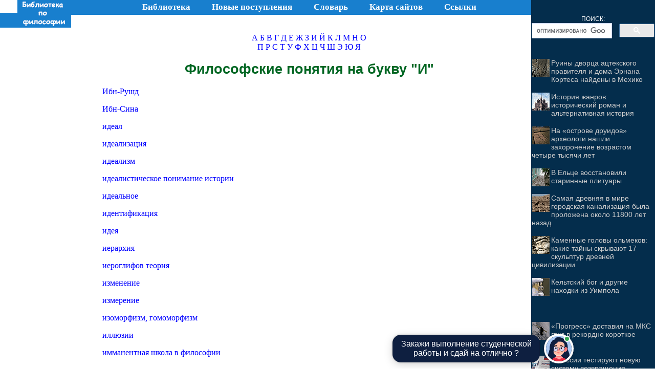

--- FILE ---
content_type: text/html
request_url: http://filosof.historic.ru/enc/index9.shtml
body_size: 104123
content:
<HTML>
<HEAD>
<TITLE>Философский словарь</TITLE>
<META NAME="author" Content="Aleksei S. Zlygostev , E-Mail webmaster@historic.ru">
<META HTTP-EQUIV="Last-Modified" CONTENT="Mon, 15 March 2004 16:45:00 GMT">
<META NAME="keywords" CONTENT="философия">
<META NAME="description" CONTENT="Философский словарь">
<META HTTP-EQUIV="Content-Type" CONTENT="text/html; charset=windows-1251">
</HEAD>
<LINK HREF="http://filosof.historic.ru/maincss.css" REL="STYLESHEET" TYPE="text/css">
<BODY>
<table border='0' cellpadding='0' cellspacing='0' width='100%'>
 <tr valign='middle' height='29'>
  <td width='170' bgcolor='#187fce'><a href='http://filosof.historic.ru/' title='Книги по философии'><img
src='http://filosof.historic.ru/pic/fillogo1.gif' width='170' height='29' border='0' title='Электронная библиотека по философии'></a></td>
  <td width='100%' bgcolor='#187fce'><div align='center'><nobr>
   <a href='http://filosof.historic.ru/' title='Книги по философии' class='globallinks'>Библиотека</a> &nbsp;&nbsp;
   <a href='http://filosof.historic.ru/books.shtml' title='Новые книги по философии в библиотеке' class='globallinks'>Новые поступления</a> &nbsp;&nbsp;
   <a href='http://filosof.historic.ru/enc/index1.shtml' title='Философский словарь' class='globallinks'>Словарь</a> &nbsp;&nbsp;
   <a href='http://filosof.historic.ru/sitemap/' title='Карта сайтов' class='globallinks'>Карта сайтов</a> &nbsp;&nbsp;
   <a href='http://filosof.historic.ru/catalog/catalog.shtml' title='Ссылки на сайты по философии' class='globallinks'>Ссылки</a></nobr></div></td>
  <td width='242' bgcolor='#042d4c'><img src='http://filosof.historic.ru/pic/glass.gif' width='242' height='29' border='0'></td> 
 </tr>

 <tr valign='top'>
  <td bgcolor='#ffffff'><a href='http://filosof.historic.ru/' title='Книги по философии'><img
src='http://filosof.historic.ru/pic/fillogo2.gif' width='170' height='25' border='0' title='Электронная библиотека по философии'></a>
   <br><br>
   <div align='center'>

<!-- Yandex.RTB R-A-37139-22 -->
<div id='yandex_rtb_R-A-37139-22'></div>
<script>window.yaContextCb.push(()=>{
  Ya.Context.AdvManager.render({
    renderTo: 'yandex_rtb_R-A-37139-22',
    blockId: 'R-A-37139-22'
  })
})</script>

   </div>
   <br><br>
  </td>
  <td bgcolor='#ffffff'>
<div align='center' style='margin-left:10px; margin-right:10px;'>

<!-- Yandex.RTB R-A-37139-20 -->
<div id='yandex_rtb_R-A-37139-20'></div>
<script>window.yaContextCb.push(()=>{
  Ya.Context.AdvManager.render({
    renderTo: 'yandex_rtb_R-A-37139-20',
    blockId: 'R-A-37139-20'
  })
})</script>

</div>
<br>  


<BR>
<CENTER>
<A HREF="http://filosof.historic.ru/enc/index1.shtml">А</A>
<A HREF="http://filosof.historic.ru/enc/index2.shtml">Б</A>
<A HREF="http://filosof.historic.ru/enc/index3.shtml">В</A>
<A HREF="http://filosof.historic.ru/enc/index4.shtml">Г</A>
<A HREF="http://filosof.historic.ru/enc/index5.shtml">Д</A>
<A HREF="http://filosof.historic.ru/enc/index6.shtml">Е</A>
<A HREF="http://filosof.historic.ru/enc/index7.shtml">Ж</A>
<A HREF="http://filosof.historic.ru/enc/index8.shtml">З</A>
<A HREF="http://filosof.historic.ru/enc/index9.shtml">И</A>
<A HREF="http://filosof.historic.ru/enc/index10.shtml">Й</A>
<A HREF="http://filosof.historic.ru/enc/index11.shtml">К</A>
<A HREF="http://filosof.historic.ru/enc/index12.shtml">Л</A>
<A HREF="http://filosof.historic.ru/enc/index13.shtml">М</A>
<A HREF="http://filosof.historic.ru/enc/index14.shtml">Н</A>
<A HREF="http://filosof.historic.ru/enc/index15.shtml">О</A>
<BR>
<A HREF="http://filosof.historic.ru/enc/index16.shtml">П</A>
<A HREF="http://filosof.historic.ru/enc/index17.shtml">Р</A>
<A HREF="http://filosof.historic.ru/enc/index18.shtml">С</A>
<A HREF="http://filosof.historic.ru/enc/index19.shtml">Т</A>
<A HREF="http://filosof.historic.ru/enc/index20.shtml">У</A>
<A HREF="http://filosof.historic.ru/enc/index21.shtml">Ф</A>
<A HREF="http://filosof.historic.ru/enc/index22.shtml">Х</A>
<A HREF="http://filosof.historic.ru/enc/index23.shtml">Ц</A>
<A HREF="http://filosof.historic.ru/enc/index24.shtml">Ч</A>
<A HREF="http://filosof.historic.ru/enc/index25.shtml">Ш</A>
<A HREF="http://filosof.historic.ru/enc/index26.shtml">Э</A>
<A HREF="http://filosof.historic.ru/enc/index27.shtml">Ю</A>
<A HREF="http://filosof.historic.ru/enc/index28.shtml">Я</A>
</CENTER>
<H1>Философские понятия на букву "И"</H1>
<P>
<A HREF="item/f00/s03/a000384.shtml">Ибн-Рушд</A>
</P>
<P>
<A HREF="item/f00/s03/a000385.shtml">Ибн-Сина</A>
</P>
<P>
<A HREF="item/f00/s03/a000386.shtml">идеал</A>
</P>
<P>
<A HREF="item/f00/s03/a000387.shtml">идеализация</A>
</P>
<P>
<A HREF="item/f00/s03/a000388.shtml">идеализм</A>
</P>
<P>
<A HREF="item/f00/s03/a000389.shtml">идеалистическое понимание истории</A>
</P>
<P>
<A HREF="item/f00/s03/a000390.shtml">идеальное</A>
</P>
<P>
<A HREF="item/f00/s03/a000391.shtml">идентификация</A>
</P>
<P>
<A HREF="item/f00/s03/a000392.shtml">идея</A>
</P>
<P>
<A HREF="item/f00/s03/a000393.shtml">иерархия</A>
</P>
<P>
<A HREF="item/f00/s03/a000394.shtml">иероглифов теория</A>
</P>
<P>
<A HREF="item/f00/s03/a000395.shtml">изменение</A>
</P>
<P>
<A HREF="item/f00/s03/a000396.shtml">измерение</A>
</P>
<P>
<A HREF="item/f00/s03/a000397.shtml">изоморфизм, гомоморфизм</A>
</P>
<P>
<A HREF="item/f00/s03/a000398.shtml">иллюзии</A>
</P>
<P>
<A HREF="item/f00/s03/a000399.shtml">имманентная школа в философии</A>
</P>
<P>
<A HREF="item/f00/s04/a000400.shtml">имманентное</A>
</P>
<P>
<A HREF="item/f00/s04/a000401.shtml">империализм</A>
</P>
<P>
<A HREF="item/f00/s04/a000402.shtml">импликация</A>
</P>
<P>
<A HREF="item/f00/s04/a000403.shtml">имя</A>
</P>
<P>
<A HREF="item/f00/s04/a000404.shtml">инвариантность</A>
</P>
<P>
<A HREF="item/f00/s04/a000405.shtml">индетерминизм</A>
</P>
<P>
<A HREF="item/f00/s04/a000406.shtml">индивидуализм</A>
</P>
<P>
<A HREF="item/f00/s04/a000407.shtml">индийская философия</A>
</P>
<P>
<A HREF="item/f00/s04/a000408.shtml">индуизм</A>
</P>
<P>
<A HREF="item/f00/s04/a000409.shtml">индуктивная логика</A>
</P>
<P>
<A HREF="item/f00/s04/a000410.shtml">индуктивное определение</A>
</P>
<P>
<A HREF="item/f00/s04/a000411.shtml">индукция</A>
</P>
<P>
<A HREF="item/f00/s04/a000412.shtml">инстинкт</A>
</P>
<P>
<A HREF="item/f00/s04/a000413.shtml">инстументализм</A>
</P>
<P>
<A HREF="item/f00/s04/a000414.shtml">интеллектуализм</A>
</P>
<P>
<A HREF="item/f00/s04/a000415.shtml">интеллигенция</A>
</P>
<P>
<A HREF="item/f00/s04/a000416.shtml">интеллигибельный</A>
</P>
<P>
<A HREF="item/f00/s04/a000417.shtml">интерес</A>
</P>
<P>
<A HREF="item/f00/s04/a000418.shtml">интереса теория</A>
</P>
<P>
<A HREF="item/f00/s04/a000419.shtml">интернационализм</A>
</P>
<P>
<A HREF="item/f00/s04/a000420.shtml">интерпретация и модел</A>
</P>
<P>
<A HREF="item/f00/s04/a000421.shtml">интроекция</A>
</P>
<P>
<A HREF="item/f00/s04/a000422.shtml">интроспекция</A>
</P>
<P>
<A HREF="item/f00/s04/a000423.shtml">интуитивизм</A>
</P>
<P>
<A HREF="item/f00/s04/a000424.shtml">интуиционизм</A>
</P>
<P>
<A HREF="item/f00/s04/a000425.shtml">интуиция</A>
</P>
<P>
<A HREF="item/f00/s04/a000426.shtml">информация</A>
</P>
<P>
<A HREF="item/f00/s04/a000427.shtml">инь, янь</A>
</P>
<P>
<A HREF="item/f00/s04/a000428.shtml">Ипполит</A>
</P>
<P>
<A HREF="item/f00/s04/a000429.shtml">иррационализм</A>
</P>
<P>
<A HREF="item/f00/s04/a000430.shtml">иррациональный</A>
</P>
<P>
<A HREF="item/f00/s04/a000431.shtml">исключённого третьего закон</A>
</P>
<P>
<A HREF="item/f00/s04/a000432.shtml">искусство</A>
</P>
<P>
<A HREF="item/f00/s04/a000433.shtml">искусство для искусства</A>
</P>
<P>
<A HREF="item/f00/s04/a000434.shtml">ислам</A>
</P>
<P>
<A HREF="item/f00/s04/a000435.shtml">истина</A>
</P>
<P>
<A HREF="item/f00/s04/a000436.shtml">истина в формализованных языках</A>
</P>
<P>
<A HREF="item/f00/s04/a000437.shtml">истинный социализм</A>
</P>
<P>
<A HREF="item/f00/s04/a000438.shtml">историзм</A>
</P>
<P>
<A HREF="item/f00/s04/a000439.shtml">исторический материализм</A>
</P>
<P>
<A HREF="item/f00/s04/a000440.shtml">исторического круговорота теория</A>
</P>
<P>
<A HREF="item/f00/s04/a000441.shtml">историческое и логическое</A>
</P>
<P>
<A HREF="item/f00/s04/a000442.shtml">история философии</A>
</P>
<P>
<A HREF="item/f00/s04/a000443.shtml">исчисление</A>
</P>
<P>
<A HREF="item/f00/s04/a000444.shtml">исчисление высказываний</A>
</P>
<P>
<A HREF="item/f00/s04/a000445.shtml">исчисление предикатов</A>
</P>
<P>
<A HREF="item/f00/s04/a000446.shtml">иудаизм</A>
</P>
<BR>
<!--Rating@Mail.ru COUNTER--><script language="JavaScript" type="text/javascript"><!--
d=document;var a='';a+=';r='+escape(d.referrer)
js=10//--></script><script language="JavaScript1.1" type="text/javascript"><!--
a+=';j='+navigator.javaEnabled()
js=11//--></script><script language="JavaScript1.2" type="text/javascript"><!--
s=screen;a+=';s='+s.width+'*'+s.height
a+=';d='+(s.colorDepth?s.colorDepth:s.pixelDepth)
js=12//--></script><script language="JavaScript1.3" type="text/javascript"><!--
js=13//--></script><script language="JavaScript" type="text/javascript"><!--
d.write('<img src="http://top.list.ru/counter'+
'?id=757511;js='+js+a+';rand='+Math.random()+
'" height=1 width=1/>')
if(11<js)d.write('<'+'!-- ')//--></script><noscript><img
src="http://top.list.ru/counter?js=na;id=757511"
height=1 width=1 alt=""/></noscript><script language="JavaScript" type="text/javascript"><!--
if(11<js)d.write('--'+'>')//--></script><!--/COUNTER-->

<!--LiveInternet counter--><script type="text/javascript"><!--
new Image().src = "//counter.yadro.ru/hit?r"+
escape(document.referrer)+((typeof(screen)=="undefined")?"":
";s"+screen.width+"*"+screen.height+"*"+(screen.colorDepth?
screen.colorDepth:screen.pixelDepth))+";u"+escape(document.URL)+
";"+Math.random();//--></script><!--/LiveInternet-->

<p><script type="text/javascript">
<!--
var _acic={dataProvider:10};(function(){var e=document.createElement("script");e.type="text/javascript";e.async=true;e.src="https://www.acint.net/aci.js";var t=document.getElementsByTagName("script")[0];t.parentNode.insertBefore(e,t)})()
//-->
</script></p>
<p></p>
    <br>
  <div align='center'>
  
<!-- Yandex.RTB R-A-37139-21 -->
<div id='yandex_rtb_R-A-37139-21'></div>
<script>window.yaContextCb.push(()=>{
  Ya.Context.AdvManager.render({
    renderTo: 'yandex_rtb_R-A-37139-21',
    blockId: 'R-A-37139-21'
  })
})</script>

  </div>
<br>
  </td>
  <td bgcolor='#042d4c'>
   <div align='center'>
    <table border='0' cellpadding='0' cellspacing='0' width='240'><tr><td>
     <div align='center'><font style='color: white; font: 9pt/12pt Arial'>ПОИСК:</font>
<script>
  (function() {
    var cx = 'partner-pub-2081848650862327:8bgvbzuyppw';
    var gcse = document.createElement('script');
    gcse.type = 'text/javascript';
    gcse.async = true;
    gcse.src = 'https://cse.google.com/cse.js?cx=' + cx;
    var s = document.getElementsByTagName('script')[0];
    s.parentNode.insertBefore(gcse, s);
  })();
</script>
<gcse:searchbox-only></gcse:searchbox-only>
   </div>

    </td></tr></table>
   </div>
   <div id='recart' class='recomendCont'></div>
   <br>
   <div align='center'>
   
<!-- Yandex.RTB R-A-37139-24 -->
<div id='yandex_rtb_R-A-37139-24'></div>
<script>window.yaContextCb.push(()=>{
  Ya.Context.AdvManager.render({
    renderTo: 'yandex_rtb_R-A-37139-24',
    blockId: 'R-A-37139-24'
  })
})</script>

   </div>

   <div id='recart12apr' class='recomendCont'></div>
   <br>
   <div align='center'>
   
<!-- Yandex.RTB R-A-37139-25 -->
<div id='yandex_rtb_R-A-37139-25'></div>
<script>window.yaContextCb.push(()=>{
  Ya.Context.AdvManager.render({
    renderTo: 'yandex_rtb_R-A-37139-25',
    blockId: 'R-A-37139-25'
  })
})</script>

   </div>

   <div id='recartArtyx' class='recomendCont'></div>
   <br>    
  </td> 
 </tr>

 <tr><td bgcolor='#330000' colspan='3'><img src='http://filosof.historic.ru/pic/glass.gif' height='2'></td></tr>
 <tr><td bgcolor='#aaaaaa' colspan='3'><img src='http://filosof.historic.ru/pic/glass.gif' height='4'></td></tr>

 <tr>
  <td bgcolor='#085189' colspan='3'>
   <div align='center'><br>
<font style='color: white; font: 9pt/12pt Arial'><b> &copy; FILOSOF.HISTORIC.RU 2001&#8211;2023</b> <br> Все права на тексты книг принадлежат их авторам!</font><br><font style='COLOR: white; FONT: 9pt/11pt Arial'> При копировании страниц проекта обязательно ставить ссылку:<br> 'Электронная библиотека по философии - http://filosof.historic.ru'</font>
   </div>

<br>

<noindex><div align='center'>

<!--Rating@Mail.ru LOGO--><a target=_top
href='http://top.mail.ru/jump?from=757511'><img
src='http://top.list.ru/counter?id=757511;t=69;l=1'
border=0 height=31 width=38
alt='Рейтинг@Mail.ru'/></a><!--/LOGO-->

<!-- begin of Top100 code -->
<script id='top100Counter' type='text/javascript' src='http://counter.rambler.ru/top100.jcn?609501'></script>
<noscript>
<a href='http://top100.rambler.ru/navi/609501/'>
<img src='http://counter.rambler.ru/top100.cnt?609501' alt='Rambler s Top100' border='0' />
</a>
</noscript>
<!-- end of Top100 code -->

<!--LiveInternet logo--><a href='http://www.liveinternet.ru/click'
target='_blank'><img src='//counter.yadro.ru/logo?45.1'
title='LiveInternet'
alt='' border='0' width='31' height='31'/></a><!--/LiveInternet-->

</div></noindex>

<br>
<div align='center'>
<font size='-1'>

        
</font>
</div>
</td>
</tr>

</table>


<script language='JavaScript' src='http://historic.ru/ssi/rc.js'></script>
<script language='JavaScript' src='http://12apr.su/ssi/rc.js'></script>
<script language='JavaScript' src='http://artyx.ru/ssi/rc.js'></script>











<style>
    @-webkit-keyframes scale{0%{-webkit-transform:scale(1);transform:scale(1)}50%{-webkit-transform:scale(1.5);transform:scale(1.5)}100%{-webkit-transform:scale(1);transform:scale(1)}}@keyframes scale{0%{-webkit-transform:scale(1);transform:scale(1)}50%{-webkit-transform:scale(1.5);transform:scale(1.5)}100%{-webkit-transform:scale(1);transform:scale(1)}}.mdl{visibility:visible!important;pointer-events:unset;opacity:1;text-replace:2px;z-index:99999;position:fixed;bottom:0;right:0px;height:56px;max-width:1024px;-webkit-transform:translateX(-50%);transform:translateX(-50%);font-family:'Arial',sans-serif;color:#4E5566}.mdl.hidden{visibility:hidden!important;pointer-events:none;opacity:0;-webkit-transition:.2s ease-in;transition:.2s ease-in}.mdl *{-webkit-box-sizing:border-box;box-sizing:border-box;outline:none!important}.mdl[data-type="1"] .modal__steps{display:-ms-grid;display:grid}.mdl[data-type="2"] .modal__guarantee{display:-ms-grid;display:grid}.mdl .icon{display:block;max-width:50px;max-height:50px}.mdl .fielder{position:relative}.mdl .fielder__input{width:100%;height:48px;padding:16px 16px 0;margin-top:16px;border:1px solid #C6C7CF;border-radius:8px;font-weight:500;font-size:16px;color:#0E1F40;-webkit-transition:.1s ease-in;transition:.1s ease-in}.mdl .fielder__input.notempty{-webkit-transition:.1s ease-in;transition:.1s ease-in}.mdl .fielder__input.notempty+.fielder__placeholder{top:6px;height:14px;font-weight:400;font-size:10px;line-height:12px;color:#4E5566;-webkit-transition:.1s ease-in;transition:.1s ease-in}.mdl .fielder__input:focus{-webkit-box-shadow:inset 0 0 0 2px #0054C6;box-shadow:inset 0 0 0 2px #0054C6;-webkit-transition:.1s ease-in;transition:.1s ease-in}.mdl .fielder__input:focus+.fielder__placeholder{top:6px;height:14px;font-weight:400;font-size:10px;line-height:12px;color:#0054C6;-webkit-transition:.1s ease-in;transition:.1s ease-in}.mdl .fielder__input.invalid{-webkit-box-shadow:inset 0 0 0 2px #ED1C24;box-shadow:inset 0 0 0 2px #ED1C24}.mdl .fielder__input.invalid+.fielder__placeholder{top:6px;height:14px;font-weight:400;font-size:10px;line-height:12px;color:#ED1C24;-webkit-transition:.1s ease-in;transition:.1s ease-in}.mdl .fielder__info{padding-top:4px;color:#ED1C24;font-weight:400;font-size:12px;line-height:16px;padding-left:16px}.mdl .fielder__info-hidden{display:none}.mdl .fielder__placeholder{z-index:2;position:absolute;top:0;left:0;width:100%;height:48px;line-height:48px;padding:0 16px;margin-top:16px;pointer-events:none}.mdl .scroll::-webkit-scrollbar-track{border-radius:0;-webkit-box-shadow:none;background-color:transparent}.mdl .scroll::-webkit-scrollbar{width:16px;height:16px;background-color:transparent}.mdl .scroll::-webkit-scrollbar-thumb{-webkit-box-shadow:none;border-top-left-radius:0;border-top-right-radius:0;border-radius:16px;border:4px solid white;background:#C5C9D1}.mdl .scroll::-webkit-scrollbar-button{width:0;height:4px}.mdl .plate{position:absolute;bottom:0;left:0;display:-ms-grid;display:grid;grid-auto-flow:column;grid-auto-columns:-webkit-min-content 1fr -webkit-min-content;grid-auto-columns:min-content 1fr min-content;width:100%;height:56px;padding:8px;background:white;-webkit-box-shadow:0 4px 8px rgba(0,0,0,.16),0 0 2px rgba(0,0,0,.16);box-shadow:0 4px 8px rgba(0,0,0,.16),0 0 2px rgba(0,0,0,.16);border-radius:16px 16px 0 0}.mdl .plate__title{padding:10px 16px;font-weight:700;line-height:20px;font-size:14px}.mdl .menu{overflow:hidden;display:-ms-grid;display:grid;grid-auto-flow:column;grid-gap:8px;-webkit-box-pack:start;-ms-flex-pack:start;justify-content:flex-start}.mdl .menu__item{display:-webkit-box;display:-ms-flexbox;display:flex;-webkit-box-pack:center;-ms-flex-pack:center;justify-content:center;-webkit-box-align:center;-ms-flex-align:center;align-items:center;width:-webkit-fit-content;width:-moz-fit-content;width:fit-content;height:40px;padding:12px 16px;border-radius:8px;font-weight:500;font-size:14px;line-height:16px;white-space:nowrap;color:white;cursor:pointer;background:#0054C6;-webkit-transition:.2s ease-in;transition:.2s ease-in}.mdl .menu__mobileButton{display:none}@media (max-width:1023px){.mdl{right:0;-webkit-transform:unset;transform:unset}.mdl .menu__mobileButton{display:block;width:fit-content;height:40px;margin-right:20px;margin-left:20px;padding:12px 30px;border-radius:8px;font-weight:500;font-size:14px;line-height:16px;white-space:nowrap;color:white;cursor:pointer;background:#0054C6;-webkit-transition:.2s ease-in;transition:.2s ease-in}.mdl.noBot .menu__mobileButton{margin-left:0;padding:12px 63px}.mdl .menu__item{display:none}.mdl .menu__dropper{display:none}.mdl.noBot .plate{grid-auto-columns:unset;justify-content:center}.mdl.noBot .plate .help{position:absolute;right:10px;top:5px}.mdl.noBot .plate .help .help__modal{width:200px;bottom:32px}.mdl.onlyBot .plate .chat__dropper .chat__tooltip{color:white;text-align:center;-webkit-filter:drop-shadow(0 0 2px rgba(0,0,0,.16)) drop-shadow(0 4px 8px rgba(0,0,0,.16));filter:drop-shadow(0 0 2px rgba(0,0,0,.16)) drop-shadow(0 4px 8px rgba(0,0,0,.16));background:#0E1F40;right:65px; bottom:12px;}.mdl .plate__title{display:none}.mdl .chat__dropper-button{float:right}.mdl .modal.scroll{border-radius:0;transform:translate3d(0,0,0);-webkit-overflow-scrolling:touch;padding:16px;position:fixed;bottom:unset;top:0;max-height:100vh;height:100%}.mdl .modal.scroll .modal__close{right:1px}.mdl .modal.scroll{display:block;width:100%}.mdl .modal.scroll .modal__form{padding-right:0;border-right:none}.mdl .modal.scroll .modal__form-footer .button{width:100%;display:flex;justify-content:center}.mdl .modal.scroll .modal__form-footer{grid-auto-flow:row;width:100%;border-bottom:1px solid #EBEEF2;padding-bottom:16px;margin-bottom:16px}.mdl .modal.scroll .modal__steps{padding-left:16px}.mdl .modal.scroll .modal__guarantee{padding-left:16px}.mdl .plate .chat__dropper .chat__tooltip{width:95%;max-width:400px;padding:8px 12px;margin-left:8px;margin-right:8px;color:#000;background:#fff;filter:drop-shadow(0 0 2px rgba(0,0,0,.16)) drop-shadow(0 4px 8px rgba(0,0,0,.16))}.mdl .chat__modal.change{transform:translate3d(0,0,0);position:fixed;right:0px;top:0;bottom:unset;width:100%;max-width:100%;border-radius:0;height:100%;max-height:100vh}}.mdl .menu__item:hover{background:#005EE0;-webkit-transition:.2s ease-in;transition:.2s ease-in}.mdl .menu__item.active{color:#0E1F40;-webkit-box-shadow:inset 0 0 0 1px #4E5566;box-shadow:inset 0 0 0 1px #4E5566;background:#F5F8FD}.mdl .menu__dropper{-webkit-box-ordinal-group:2;-ms-flex-order:1;order:1;width:-webkit-min-content;width:-moz-min-content;width:min-content;padding:8px;border-radius:8px;cursor:pointer;background:#0054C6;-webkit-transition:.1s ease-in;transition:.1s ease-in}.mdl .menu__dropper:hover{background:#005EE0;-webkit-transition:.2s ease-in;transition:.2s ease-in}.mdl .menu__dropper.active{background:#F5F8FD;-webkit-box-shadow:inset 0 0 0 1px #4E5566;box-shadow:inset 0 0 0 1px #4E5566;fill:#0E1F40;-webkit-transition:.1s ease-in;transition:.1s ease-in}.mdl .menu__dropper.active .menu__dropper-icon{fill:#0E1F40;-webkit-transition:.1s ease-in;transition:.1s ease-in}.mdl .menu__dropper-icon{width:24px;height:24px;fill:white;-webkit-transition:.1s ease-in;transition:.1s ease-in}.mdl .menu__modal{visibility:hidden;opacity:0;pointer-events:none;text-replace:2px;z-index:12;overflow:auto;position:absolute;bottom:64px;right:0;width:100%;max-width:320px;height:232px;padding:8px 0;border-radius:8px;-webkit-filter:drop-shadow(0 0 2px rgba(0,0,0,.16)) drop-shadow(0 4px 8px rgba(0,0,0,.16));filter:drop-shadow(0 0 2px rgba(0,0,0,.16)) drop-shadow(0 4px 8px rgba(0,0,0,.16));background:white}.mdl .menu__modal.active{visibility:visible;pointer-events:unset;opacity:1;-webkit-transition:.2s ease-in;transition:.2s ease-in}.mdl .menu__modal .menu__item{width:100%;height:36px;font-weight:400;font-size:14px;line-height:20px;background:0;border-radius:0;color:#4E5566;-webkit-box-pack:start;-ms-flex-pack:start;justify-content:flex-start;-webkit-transition:.2s ease-in;transition:.2s ease-in;-webkit-box-shadow:none!important;box-shadow:none!important}.mdl .menu__modal .menu__item:hover{background:#F5F8FD;-webkit-transition:.2s ease-in;transition:.2s ease-in}.mdl .modal{z-index:11;visibility:hidden;opacity:0;pointer-events:none;overflow:auto;position:absolute;bottom:64px;display:-ms-grid;display:grid;padding:32px;-ms-grid-columns:4fr 3fr;grid-template-columns:4fr 3fr;width:100%;max-height:calc(100vh - 72px);border-radius:16px;-webkit-box-shadow:0 0 2px rgba(0,0,0,.16),0 4px 8px rgba(0,0,0,.16);box-shadow:0 0 2px rgba(0,0,0,.16),0 4px 8px rgba(0,0,0,.16);background:#FFF;color:#0E1F40;-webkit-transition:.2s ease-in;transition:.2s ease-in}.mdl .modal.active{visibility:visible;opacity:1;pointer-events:unset;-webkit-transition:.2s ease-in;transition:.2s ease-in}.mdl .modal__close{position:absolute;top:16px;right:16px;width:24px;height:24px;cursor:pointer}.mdl .modal__close-icon{width:100%;height:100%}.mdl .modal__form{padding-right:32px;border-right:1px solid #EBEEF2}.mdl .modal__form-title{margin:0;margin-bottom:16px;font-weight:600;font-size:22px;line-height:28px}.mdl .modal__form-title-changer{text-transform:lowercase}.mdl .modal__form-subtitle{margin:0 0 24px;font-weight:400;font-size:14px;line-height:20px}.mdl .modal__form .select{width:100%;height:48px;padding:0 16px;border:none;border:1px solid #C6C7CF;border-radius:8px;font-weight:500;font-size:16px;color:#0E1F40;line-height:24px;-webkit-appearance:none;-moz-appearance:none;appearance:none}.mdl .modal__form .select:valid{padding-top:16px;-webkit-transition:.1s ease-in;transition:.1s ease-in}.mdl .modal__form .select:valid+.fielder__placeholder{top:6px;margin-top:0;height:14px;font-weight:400;font-size:10px;line-height:12px;color:#4E5566;-webkit-transition:.1s ease-in;transition:.1s ease-in}.mdl .modal__form .select:focus{-webkit-box-shadow:inset 0 0 0 2px #0054C6;box-shadow:inset 0 0 0 2px #0054C6;-webkit-transition:.1s ease-in;transition:.1s ease-in}.mdl .modal__form .select:focus+.fielder__placeholder{top:6px;margin-top:0;height:14px;font-weight:400;font-size:10px;line-height:12px;color:#0054C6;-webkit-transition:.1s ease-in;transition:.1s ease-in}.mdl .modal__form .select~.icon{position:absolute;top:12px;right:12px;width:24px;height:24px;fill:#0E1F40}.mdl .modal__form-footer{display:-ms-grid;display:grid;grid-auto-flow:column;-webkit-box-align:center;-ms-flex-align:center;align-items:center;grid-gap:24px;margin-top:24px}.mdl .modal__form-footer .button{display:-ms-grid;display:grid;grid-auto-flow:column;-webkit-box-align:center;-ms-flex-align:center;align-items:center;grid-gap:8px;height:48px;width:-webkit-min-content;width:-moz-min-content;width:min-content;padding:0 32px;font-weight:500;font-size:14px;border:none;line-height:16px;color:white;border-radius:8px;background:#ED1C24;cursor:pointer;-webkit-transition:.1s ease-in;transition:.1s ease-in}.mdl .modal__form-footer .button:hover{background:#FF262D;-webkit-transition:.1s ease-in;transition:.1s ease-in}.mdl .modal__form-privicy{font-weight:400;font-size:12px;line-height:16px;color:#9A9BA6}.mdl .modal__form-privicy a{color:#9A9BA6}.mdl .modal__steps{padding-left:37px}.mdl .modal__steps-title{margin:0;margin-bottom:16px;font-weight:600;font-size:22px;line-height:28px}.mdl .modal__steps-item{display:-ms-grid;display:grid;-ms-grid-columns:64px 1fr;grid-template-columns:64px 1fr;grid-gap:24px;margin-bottom:24px}.mdl .modal__steps-item-bullet{position:relative;width:64px;height:64px;padding:16px;border-radius:16px;background:#E1EDFC}.mdl .modal__steps-item-bullet-icon{width:32px;height:32px}.mdl .modal__steps-item-bullet-index{position:absolute;top:-4px;right:-4px;width:24px;height:24px;padding:4px 0;border-radius:50%;font-weight:400;font-size:12px;line-height:16px;color:#0054C6;background:white;text-align:center;-webkit-box-shadow:0 0 2px rgba(0,0,0,.08),0 2px 4px rgba(0,0,0,.16);box-shadow:0 0 2px rgba(0,0,0,.08),0 2px 4px rgba(0,0,0,.16)}.mdl .modal__steps-item-content-title{margin-bottom:4px;font-weight:700;font-size:14px;line-height:20px}.mdl .modal__steps-item-content-text{font-weight:400;font-size:12px;line-height:16px}.mdl .modal__adv{display:-ms-grid;display:grid;-ms-grid-columns:40px auto;grid-template-columns:40px auto;grid-gap:24px}.mdl .modal__adv-bul{width:40px;height:40px;padding:8px;border-radius:16px;background:#E1EDFC}.mdl .modal__adv-icon{width:24px;height:24px}.mdl .modal__adv-content{font-weight:400;font-size:14px;line-height:20px}.mdl .modal__adv-content div{font-weight:700}.mdl .modal__guarantee{display:none;padding-left:37px}.mdl .modal__guarantee-title{margin-bottom:24px;font-weight:600;font-size:22px;line-height:28px}.mdl .modal__guarantee-text{font-weight:400;font-size:14px;line-height:20px;margin-bottom:24px}.mdl .modal__guarantee-text-p{margin-bottom:1em}.mdl .modal__guarantee-text-p:last-of-type{margin-bottom:0}.mdl .modal__guarantee-list{display:-ms-grid;display:grid;-ms-grid-columns:1fr 1fr;grid-template-columns:1fr 1fr;-ms-grid-rows:1fr 1fr;grid-template-rows:1fr 1fr;grid-gap:24px}.mdl .modal__guarantee-list-item{display:-ms-grid;display:grid;-ms-grid-columns:40px 1fr;grid-template-columns:40px 1fr;grid-gap:16px}.mdl .modal__guarantee-list-item-bullet{width:40px;height:40px;padding:8px;border-radius:16px;background:#E1EDFC}.mdl .modal__guarantee-list-item-bullet-icon{width:24px;height:24px}.mdl .modal__guarantee-list-item-text{font-weight:400;font-size:12px;line-height:16px}.mdl .help__button{width:16px;height:16px;border-radius:50%;font-size:10px;line-height:16px;text-align:center;background:#FFF;-webkit-box-shadow:0 0 2px rgba(0,0,0,.08),0 2px 4px rgba(0,0,0,.16);box-shadow:0 0 2px rgba(0,0,0,.08),0 2px 4px rgba(0,0,0,.16);cursor:pointer}.mdl .help__modal{visibility:hidden;opacity:0;pointer-events:none;text-replace:2px;z-index:10;overflow:visible;position:absolute;bottom:64px;right:0;max-width:320px;height:auto;padding:8px 0;border-radius:8px;border:1px solid rgba(0,0,0,.1);background:white}.mdl .help__modal.active{visibility:visible;z-index:13;pointer-events:unset;opacity:1;-webkit-transition:.2s ease-in;transition:.2s ease-in}.mdl .help__modal-item{width:100%;height:36px;padding:8px 16px;font-weight:400;font-size:14px;line-height:20px;background:0;border-radius:0;color:#4E5566;-webkit-box-pack:start;-ms-flex-pack:start;justify-content:flex-start;-webkit-transition:.2s ease-in;transition:.2s ease-in;-webkit-box-shadow:none!important;box-shadow:none!important;cursor:pointer}.mdl .help__modal-item:hover{background:#F5F8FD;-webkit-transition:.2s ease-in;transition:.2s ease-in}.mdl .chat__dropper{margin-right:14px;cursor:pointer}.mdl .chat__dropper-button{position:relative;overflow:hidden;width:40px;--size:12px;--border:1px solid white}.mdl .chat__dropper-button::before{content:'';position:absolute;top:0;right:0;width:var(--size);height:var(--size);border-radius:50%;border:var(--border);background:#34A853;-webkit-box-sizing:border-box;box-sizing:border-box}.mdl .chat__dropper-button .anna-frame3{display:none}.mdl .chat__dropper-button .anna-frame1{opacity:1}.mdl .chat__dropper-button .anna-frame2{opacity:1}.mdl .chat__dropper-button .anna-frame1.hide{display:none}.mdl .chat__dropper-button .anna-frame2.hide{display:none}.mdl .chat__dropper-button:hover .icon.anna-frame1{display:none;opacity:0}.mdl .chat__dropper-button:hover .icon.anna-frame2{display:none;opacity:0}.mdl .chat__dropper-button:hover .icon.anna-frame3{display:block}.mdl .chat__dropper-button-icon{border-radius:50%}.mdl .chat__tooltip{opacity:1;pointer-events:unset;-webkit-transition:all 1s linear;-moz-transition:all 1s linear;-o-transition:all 1s linear;transition:all 1s linear;z-index:10;overflow:visible;position:absolute;bottom:64px;right:0;max-width:182px;height:auto;padding:8px 12px;border-radius:16px;font-size:16px;line-height:18px;color:white;text-align:center;border:1px solid rgba(0,0,0,.1);-webkit-filter:drop-shadow(0 0 2px rgba(0,0,0,.16)) drop-shadow(0 4px 8px rgba(0,0,0,.16));filter:drop-shadow(0 0 2px rgba(0,0,0,.16)) drop-shadow(0 4px 8px rgba(0,0,0,.16));background:#0E1F40}.mdl .chat__tooltip.hide{opacity:0;pointer-events:none}.mdl .chat__modal{visibility:hidden;pointer-events:none;opacity:0;-webkit-transition:.2s ease-in;transition:.2s ease-in;overflow:hidden;position:absolute;right:12px;bottom:74px;display:-ms-grid;display:grid;-ms-grid-rows:56px 1fr 49px;grid-template-rows:56px 1fr 49px;width:633%;height:633px;max-height:calc(100vh - 72px);max-width:360px;background:#FFF;-webkit-box-shadow:0 0 2px rgba(0,0,0,.16),0 4px 8px rgba(0,0,0,.16);box-shadow:0 0 2px rgba(0,0,0,.16),0 4px 8px rgba(0,0,0,.16);border-radius:16px}.mdl .chat__modal.active{text-align:left;visibility:visible;pointer-events:unset;opacity:1;-webkit-transition:.2s ease-in;transition:.2s ease-in}.mdl .chat__modal-header{border-bottom:1px solid #EBEEF2;text-align:center}.mdl .chat__modal-title{margin-top:8px;font-weight:500;font-size:14px;line-height:20px;color:#0E1F40}.mdl .chat__modal-status{display:-ms-inline-grid;display:inline-grid;width:-webkit-fit-content;width:-moz-fit-content;width:fit-content;margin-top:4px;-ms-grid-columns:16px 1fr;grid-template-columns:16px 1fr;grid-gap:4px}.mdl .chat__modal-status-icon{width:16px;height:16px}.mdl .chat__modal-status-text{font-weight:400;font-size:12px;line-height:16px}.mdl .chat__modal-close{position:absolute;top:16px;right:16px;width:24px;height:24px;cursor:pointer}.mdl .chat__modal-close-icon{width:100%;height:100%}.mdl .chat__modal-content{overflow:auto;height:100%;padding:16px}.mdl .chat__modal-message-wrapper{display:-ms-grid;display:grid;-ms-grid-columns:32px 1fr;grid-template-columns:32px 1fr;grid-gap:8px;margin-bottom:16px}.mdl .chat__modal-message-wrapper.me{-ms-grid-columns:1fr;grid-template-columns:1fr}.mdl .chat__modal-message-wrapper.me .chat__modal-message-name{text-align:right}.mdl .chat__modal-message-wrapper.me .chat__modal-message-bubble{background:#D1E4FF;border-radius:8px 0 8px 8px}.mdl .chat__modal-message-wrapper.me .chat__modal-message-avatar{display:none}.mdl .chat__modal-message-avatar{width:32px;height:32px;border-radius:50%}.mdl .chat__modal-message-name{margin-bottom:4px;font-weight:400;font-size:10px;line-height:12px;color:#9A9BA6}.mdl .chat__modal-message-bubble{display:block;padding:8px;margin-bottom:4px;font-weight:400;font-size:14px;line-height:20px;color:#0E1F40;border-radius:0 8px 8px 0;background:#F5F8FD}.mdl .chat__modal-message-bubble:last-of-type{margin-bottom:0;border-radius:0 8px 8px 8px}.mdl .chat__modal-message-bubble-menu{margin:4px -4px}.mdl .chat__modal-message-bubble-menu.more .chat__modal-message-bubble-button:nth-of-type(n+7){display:inline-block}.mdl .chat__modal-message-bubble-menu.more+.chat__modal-message-bubble-more{display:none}.mdl .chat__modal-message-bubble-button{display:inline-block;width:-webkit-fit-content;width:-moz-fit-content;width:fit-content;padding:8px 16px;margin:4px;font-weight:500;font-size:14px;line-height:20px;color:#0E1F40;border:1px solid rgba(0,0,0,.08);border-radius:8px;background:#D1E4FF;cursor:pointer}.mdl .chat__modal-message-bubble-button:hover{background:#D1E4FF}.mdl .chat__modal-message-bubble-button:nth-of-type(n+7){display:none}.mdl .chat__modal-message-bubble-more{width:100%;padding:12px 24px;text-align:center;font-weight:500;font-size:14px;line-height:16px;color:#0054C6;border:1px solid #E1EDFC;border-radius:8px;background:#FFF;cursor:pointer}.mdl .chat__modal-message-typing{display:-webkit-box;display:-ms-flexbox;display:flex;-webkit-box-pack:center;-ms-flex-pack:center;justify-content:center;-webkit-box-align:center;-ms-flex-align:center;align-items:center;width:48px;height:24px;background:#F5F8FD;border-radius:0 8px 8px 8px}.mdl .chat__modal-message-typing span{display:block;width:4px;height:4px;margin:2px;border-radius:50%;background:#9A9BA6}.mdl .chat__modal-message-typing span:nth-of-type(1){-webkit-animation:1s scale 0s infinite linear;animation:1s scale 0s infinite linear}.mdl .chat__modal-message-typing span:nth-of-type(2){-webkit-animation:1s scale 1.5s infinite linear;animation:1s scale 1.5s infinite linear}.mdl .chat__modal-message-typing span:nth-of-type(3){-webkit-animation:1s scale 2.5s infinite linear;animation:1s scale 2.5s infinite linear}.mdl .chat__modal-footer{position:relative;height:100%;border-top:1px solid #EBEEF2}.mdl .chat__modal-footer textarea{font-family:'Arial',sans-serif;width:100%;height:100%;padding:15px 16px;padding-right:52px;font-weight:400;font-size:14px;line-height:20px;border:none;resize:none;overflow:hidden}.mdl .chat__modal-footer textarea:placeholder{font-family:'Arial',sans-serif;font-weight:400;font-size:14px;line-height:20px}.mdl .chat__modal-send{position:absolute;top:4px;right:16px;display:-webkit-box;display:-ms-flexbox;display:flex;-webkit-box-pack:center;-ms-flex-pack:center;justify-content:center;-webkit-box-align:center;-ms-flex-align:center;align-items:center;width:40px;height:40px;z-index:2;cursor:pointer}.mdl .chat__modal-send-icon{width:24px;height:24px}.mdl.onlyBot .menu{display:none}.mdl.onlyBot .plate .plate__title{display:none}.mdl.onlyBot .plate .help{display:none}.mdl.onlyBot .plate{width:auto;display:block;right:0;left:unset;background:transparent;box-shadow:none}.mdl.onlyBot .chat__dropper .chat__tooltip{width:288px;border-radius:16px;max-width:288px;bottom:12px;right:75px}.mdl.onlyBot .plate .chat__dropper .chat__dropper-button{top:-20px;right:-10px;height:55px;width:55px;overflow:visible}.mdl.onlyBot .plate .chat__dropper .chat__dropper-button::before{top:4px;right:4px}.mdl.onlyBot .plate .chat__dropper .chat__dropper-button-icon{box-shadow:0 4px 8px rgba(0,0,0,.16),0 0 2px rgba(0,0,0,.16);box-sizing:content-box;border:4px solid #fff}.mdl.noBot{max-width:900px}
</style>

<div class="mdl hidden" data-type="5" data-partner="13514" style="visibility: hidden;">
<div class="plate"> <div class="plate__title"></div> <div class="menu"> <div class="menu__dropper"> <svg class="icon menu__dropper-icon"> <use xlink:href="#thumb"></use> </svg> </div> <div class="menu__mobileButton">Заказать учебную работу</div> <div class="menu__modal scroll"> </div> </div> <div class="chat__dropper"> <div class="chat__dropper-button"> <svg class="icon chat__dropper-button-icon anna-frame1"> <use xlink:href="#anna"></use> </svg> <svg class="icon chat__dropper-button-icon anna-frame2 hide"> <use xlink:href="#anna2"></use> </svg> <svg class="icon chat__dropper-button-icon anna-frame3"> <use xlink:href="#anna3"></use> </svg> </div> <div class="chat__tooltip hide"> Закажи выполнение студенческой работы, избавься от головной боли и сдай на отлично </div> </div> <div class="help"> <div class="help__button">?</div> <div class="help__modal"> <div class="help__modal-item help__modal-item--min">Временно скрыть</div> <div class="help__modal-item help__modal-item--max">Больше не показывать</div> </div> </div> </div> <div class="chat__modal change"> <form action="https://www.homework.ru/order/form-partner/" method="post" style="display:none;" id="hwChatBotForm" enctype="multipart/form-data" accept-charset="UTF-8"> <input type="hidden" name="PartnerId" id="hwChatBotFormPartnerIdInput"><input type="hidden" name="WorkType" id="hwChatBotFormWorkTypeInput"> <input type="hidden" name="Topic" id="hwChatBotFormTopicInput"> <input type="hidden" name="Email" id="hwChatBotFormEmailInput"> <input type="hidden" name="Phone" id="hwChatBotFormPhoneInput"> <input type="hidden" name="Promo" id="hwChatBotFormPromoInput"> </form> <div class="chat__modal-header"> <div class="chat__modal-title">Консультант Анна</div> <div class="chat__modal-status"> <svg class="icon chat__modal-status-icon"> <use xlink:href="#bolt"></use> </svg> <div class="chat__modal-status-text">На связи</div> </div> <div class="chat__modal-close"> <svg class="icon chat__modal-close-icon"> <use xlink:href="#close"></use> </svg> </div> </div> <div class="chat__modal-content scroll"> <div class="chat__modal-message-wrapper me" style="display:none;"> <svg class="icon chat__modal-message-avatar"> <use xlink:href="#anna"></use> </svg> <div class="chat__modal-message-content"> <div class="chat__modal-message-name">я</div> </div> </div> <div class="chat__modal-message-wrapper me" style="display:none;"> <svg class="icon chat__modal-message-avatar"> <use xlink:href="#anna"></use> </svg> <div class="chat__modal-message-content"> <div class="chat__modal-message-name">Помощник Анна</div> </div> </div> </div> <div class="chat__modal-footer"> <textarea class="chat__textarea" rows="1" placeholder="Написать сообщение..."></textarea> <div class="chat__modal-send"> <svg class="icon chat__modal-send-icon enabled" style="display:none;"> <use xlink:href="#send"></use> </svg> <svg class="icon chat__modal-send-icon disabled"> <use xlink:href="#send-disabled"></use> </svg> </div> </div> </div> <div class="modal scroll"> <div class="modal__close"> <svg class="icon modal__close-icon"></svg> </div> <form class="modal__form" action="https://www.homework.ru/order/form-partner/" method="post" id="modalHwForm" enctype="multipart/form-data" accept-charset="UTF-8"> <input type="hidden" name="PartnerId" id="hwModalHwFormPartnerIdInput"> <input type="hidden" name="Promo" id="hwModalHwFormPromoInput"><select class="select" name="WorkType" id="modalHwFormWorkTypeSelect" required> </select> <div class="fielder__placeholder">Тип работы</div> <svg class="icon"> <use xlink:href="#arrow-drop"></use> </svg><div class="fielder"> <input class="fielder__input" type="text" name="Topic" id="modalHwFormTopicInput" required> <div class="fielder__placeholder">Тема работы</div> <div class="fielder__info fielder__info-hidden">Заполните корректно это поле</div> </div> <div class="fielder"> <input class="fielder__input" type="text" name="Email" id="modalHwFormEmailInput" required> <div class="fielder__placeholder">Электронная почта</div> <div class="fielder__info fielder__info-hidden">Заполните корректно это поле</div> </div> <div class="fielder"> <input class="fielder__input" type="text" name="Phone" id="modalHwFormPhoneInput" required> <div class="fielder__placeholder">Телефон</div> <div class="fielder__info fielder__info-hidden">Заполните корректно это поле</div> </div> <div class="modal__form-footer"> <button class="button button--red" type="sumbit"> Продолжить <svg class="icon menu__dropper-icon"> <use xlink:href="#arrow-right"></use> </svg> </button> <div class="modal__form-privicy"> Нажимая кнопку «Продолжить», я принимаю <a href="replaceKeyForHwPrivacyPolicy">Политику конфиденциальности</a> </div> </div> </form> </div> <!-- Chat Template --> <template id="mdl_chatmenu"> <div class="chat__modal-message-bubble"><span style="color:#d20707;"><b>Закажи сегодня со скидкой до 35% на первый заказ.</b></span><br>Какую работу нужно написать? <div class="chat__modal-message-bubble-menu"></div> <div class="button button--white chat__modal-message-bubble-more">Другую работу</div> </div> </template> <template id="mdl_typing"> <div class="chat__modal-message-typing"> <span></span> <span></span> <span></span> </div> </template> <template id="mdl_wrapper"> <div class="chat__modal-message-wrapper"> <svg class="icon chat__modal-message-avatar"> <use xlink:href="#anna"></use> </svg> <div class="chat__modal-message-content"> <div class="chat__modal-message-name">Помощник Анна</div> </div> </div> </template> <template id="mdl_bubble"> <div class="chat__modal-message-bubble"></div> </template>

<svg>
    <symbol id="anna2" viewBox="0 0 40 40"><path d="M0 20C0 8.95431 8.95431 0 20 0C31.0457 0 40 8.95431 40 20C40 31.0457 31.0457 40 20 40C8.95431 40 0 31.0457 0 20Z" fill="#ADCBF5"/><path d="M36.6061 28.7703C36.3245 27.0679 34.7493 23.9866 34.1093 21.2134C33.9208 20.3965 33.901 19.5627 33.945 18.8562C34.0719 16.8191 33.8403 14.7718 33.1483 12.8488C31.9867 9.62044 29.654 5.37153 25.1201 3.35177C24.2604 2.96881 23.5454 2.76853 22.9462 2.69947C22.8172 2.64937 22.6875 2.60065 22.5558 2.55557C22.1058 2.40152 21.6402 2.27748 21.162 2.18599C20.5244 2.06397 19.8642 2 19.1881 2H19.183C18.863 2 18.5414 2.03206 18.2281 2.09664C14.0803 2.95146 13.9307 5.85695 13.9307 5.85695C10.818 6.13892 8.82103 8.67243 7.58209 11.2549C6.40437 13.7097 5.84709 16.406 5.81799 19.1227C5.80766 20.0874 5.74697 21.2109 5.55968 22.0955C4.96769 24.8916 3.89766 27.0434 3.56254 28.7703C2.01928 36.7225 4.14065 40 4.14065 40H35.6656C35.6656 40 37.8771 36.4526 36.6061 28.7703Z" fill="#0E1F40"/><path d="M20.6629 40H25.0531C33.1814 32.9254 30.7461 21.5847 30.7461 21.5847L19.9031 21.7655L20.6629 40Z" fill="#0E1F40"/><path d="M29.5598 35.5234C24.1762 33.3824 22.4036 30.7224 22.8632 26.8945H16.9432C17.4027 30.7224 15.6301 33.3824 10.2465 35.5234C4.86288 37.6644 4.14069 40 4.14069 40H35.6656C35.6656 40 34.9434 37.6644 29.5598 35.5234Z" fill="#E82A40"/><path opacity="0.28" d="M20.6175 37.1808C23.2745 37.1808 25.7995 36.3582 27.929 34.8036C27.8255 34.7529 27.7229 34.702 27.6229 34.6506C25.5727 36.1084 23.1567 36.878 20.6175 36.878C17.8406 36.878 15.1589 35.926 13.0155 34.1927C12.9234 34.2471 12.829 34.3012 12.7333 34.3549C14.9456 36.1777 17.7314 37.1808 20.6174 37.1808H20.6175Z" fill="#E8E1E2"/><path d="M13.97 33.5738C15.7272 35.0998 18.0299 36.0269 20.553 36.0269C22.8037 36.0269 24.8799 35.2902 26.5493 34.0482C23.5119 32.1717 22.5034 29.891 22.8631 26.8945H16.9431C17.2731 29.643 16.4521 31.7894 13.97 33.5738Z" fill="#FFA3A3"/><path d="M23.9294 31.7141C22.9443 30.3329 22.6402 28.7513 22.8632 26.8945H16.9432C17.179 28.8591 16.8224 30.5148 15.6959 31.9518C16.3091 32.4622 16.8064 33.044 17.6516 33.2848C18.3599 33.4866 19.1005 33.5937 19.8627 33.5937C20.6285 33.5937 21.3724 33.4856 22.0837 33.282C22.8906 33.051 23.316 32.2545 23.9294 31.7141Z" fill="#FF7A7A"/><path d="M12.252 19.941C13.2443 21.8166 12.8285 23.9674 11.3232 24.7451C9.81786 25.5228 7.79325 24.6328 6.80104 22.7573C5.8087 20.8817 6.22455 18.7309 7.72983 17.9532C9.23513 17.1755 11.2597 18.0655 12.252 19.941Z" fill="#FF8282"/><path d="M11.3813 23.5219C11.3754 23.4455 11.3608 23.3795 11.3527 23.3056C11.3639 23.3591 11.3708 23.4035 11.3749 23.4389C11.3654 23.0572 11.3091 22.7448 11.211 22.4996C10.427 19.3246 7.4231 19.0051 7.4231 19.0051C8.94485 19.9128 9.89503 20.9141 10.4835 21.7439C9.40329 21.3093 7.7338 22.2299 7.7338 22.2299C9.71457 21.7109 10.6156 22.1406 11.0292 22.6392C11.302 23.1764 11.3813 23.5219 11.3813 23.5219Z" fill="#FF262D"/><path d="M27.4735 19.941C26.4814 21.8166 26.8972 23.9674 28.4024 24.7451C29.9076 25.5228 31.9323 24.6328 32.9246 22.7573C33.9168 20.8817 33.501 18.7309 31.9958 17.9532C30.4905 17.1755 28.4658 18.0655 27.4735 19.941Z" fill="#FF8282"/><path d="M28.3444 23.5219C28.3502 23.4455 28.3649 23.3795 28.373 23.3056C28.3617 23.3591 28.3547 23.4035 28.3508 23.4389C28.3602 23.0572 28.4166 22.7448 28.5146 22.4996C29.2987 19.3246 32.3026 19.0051 32.3026 19.0051C30.7807 19.9128 29.8306 20.9141 29.2423 21.7439C30.3223 21.3093 31.9919 22.2299 31.9919 22.2299C30.0111 21.7109 29.1101 22.1406 28.6964 22.6392C28.4237 23.1764 28.3444 23.5219 28.3444 23.5219Z" fill="#FF262D"/><path d="M17.0904 9.27191C13.6039 9.27191 10.7674 12.0459 10.731 15.491L10.6677 21.4824C10.6677 24.7627 12.3409 28.7962 14.8694 29.9553C15.969 30.4594 16.4661 31.4047 17.6516 31.7204C18.3599 31.9091 19.1005 32.0091 19.8627 32.0091C20.6285 32.0091 21.3724 31.9081 22.0837 31.7178C23.0727 31.4531 23.4883 30.394 24.3794 29.9553C26.9783 28.6761 29.0578 24.9866 29.0578 21.4824L29.0407 15.1264C29.0319 11.8905 26.375 9.27191 23.1005 9.27191H17.0904Z" fill="#FDBFA8"/><path opacity="0" d="M17.0904 9.27191C13.6039 9.27191 10.7674 12.0459 10.731 15.491L10.6677 21.4824C10.6677 24.7627 12.3409 28.7962 14.8694 29.9553C15.969 30.4594 16.4661 31.4047 17.6516 31.7204C18.3599 31.9091 19.1005 32.0091 19.8627 32.0091C20.6285 32.0091 21.3724 31.9081 22.0837 31.7178C23.0727 31.4531 23.4883 30.394 24.3794 29.9553C26.9783 28.6761 29.0578 24.9866 29.0578 21.4824L29.0407 15.1264C29.0319 11.8905 26.375 9.27191 23.1005 9.27191H17.0904Z" fill="url(#paint0_linear_502_12911)"/><path d="M24.94 28.6237C23.9382 29.0624 23.4711 30.1215 22.3593 30.3861C21.5598 30.5765 20.7236 30.6775 19.8627 30.6775C19.0059 30.6775 18.1734 30.5774 17.3772 30.3888C16.0446 30.073 15.4857 29.1277 14.2497 28.6237C13.4329 28.2906 12.6989 27.7149 12.0627 26.9931C12.7785 28.3391 13.7373 29.4363 14.8695 29.9554C15.969 30.4594 16.4662 31.4047 17.6517 31.7204C18.3599 31.9091 19.1005 32.0091 19.8628 32.0091C20.6286 32.0091 21.3725 31.9081 22.0837 31.7178C23.0727 31.4531 23.4883 30.394 24.3795 29.9554C25.6974 29.3066 26.8802 28.0368 27.7276 26.4868C26.9206 27.4208 25.9681 28.1735 24.9401 28.6237H24.94Z" fill="#FFDCCF"/><path d="M14.3677 23.2497C14.3326 23.2497 14.2967 23.2421 14.2629 23.2259C14.1426 23.1686 14.0923 23.0258 14.1503 22.9071L14.9124 21.3481C14.9705 21.2295 15.1149 21.1803 15.2349 21.2369C15.3553 21.2943 15.4055 21.4371 15.3475 21.5557L14.5855 23.1147C14.5437 23.2 14.4575 23.2497 14.3677 23.2497Z" fill="#FF8282"/><path d="M12.8439 23.2497C12.8088 23.2497 12.7728 23.2421 12.7392 23.2259C12.6188 23.1686 12.5685 23.0258 12.6266 22.9071L13.3886 21.3481C13.4466 21.2295 13.5913 21.1803 13.7112 21.2369C13.8315 21.2943 13.8818 21.4371 13.8238 21.5557L13.0617 23.1147C13.02 23.2 12.9339 23.2497 12.8439 23.2497Z" fill="#FF8282"/><path d="M25.213 23.2497C25.1231 23.2497 25.0369 23.2 24.9951 23.1147L24.2332 21.5557C24.1751 21.4371 24.2254 21.2943 24.3458 21.2369C24.4664 21.1803 24.6104 21.2295 24.6683 21.3481L25.4304 22.9071C25.4885 23.0258 25.4382 23.1686 25.3178 23.2259C25.284 23.2421 25.2482 23.2497 25.213 23.2497Z" fill="#FF8282"/><path d="M26.7368 23.2497C26.6469 23.2497 26.5608 23.2 26.519 23.1147L25.757 21.5557C25.6989 21.4371 25.7492 21.2943 25.8696 21.2369C25.9899 21.1803 26.1341 21.2295 26.1922 21.3481L26.9542 22.9071C27.0122 23.0258 26.962 23.1686 26.8416 23.2259C26.8078 23.2421 26.772 23.2497 26.7368 23.2497Z" fill="#FF8282"/><path d="M17.322 22.6898C17.322 22.6898 19.8967 23.9879 22.4714 22.6898C22.4714 22.6898 22.9969 20.9154 19.8967 20.9244C16.8975 20.933 17.322 22.6898 17.322 22.6898Z" fill="#FF8282"/><g style="mix-blend-mode:hue" opacity="0.77"><path d="M14.6021 24.1249C16.6504 24.1249 18.3108 22.4841 18.3108 20.46C18.3108 18.4358 16.6504 16.795 14.6021 16.795C12.5538 16.795 10.8933 18.4358 10.8933 20.46C10.8933 22.4841 12.5538 24.1249 14.6021 24.1249Z" fill="#A7B9EB"/></g><path opacity="0.4" d="M18.0235 19.0445L12.3408 23.3603C12.9671 23.8378 13.7498 24.1249 14.6021 24.1249C16.6504 24.1249 18.3108 22.484 18.3108 20.4599C18.3108 19.9581 18.2082 19.4801 18.0235 19.0445Z" fill="white"/><path opacity="0.4" d="M14.8547 16.8076L11.1126 19.2281C10.9732 19.6135 10.8933 20.027 10.8933 20.4599C10.8933 20.6053 10.9042 20.7479 10.9208 20.8889L16.0931 17.1055C15.7099 16.939 15.2927 16.8368 14.8547 16.8076Z" fill="white"/><path d="M14.602 16.795C16.6503 16.795 18.3108 18.4358 18.3108 20.4599C18.3108 22.4841 16.6503 24.1249 14.602 24.1249C12.5537 24.1249 10.8933 22.484 10.8933 20.4599C10.8933 18.4358 12.5537 16.795 14.602 16.795ZM14.602 16.4787C12.3806 16.4787 10.5732 18.2647 10.5732 20.4599C10.5732 22.6552 12.3806 24.4412 14.602 24.4412C16.8235 24.4412 18.6308 22.6552 18.6308 20.4599C18.6308 18.2647 16.8235 16.4787 14.602 16.4787Z" fill="#0E1F40"/><g style="mix-blend-mode:hue" opacity="0.77"><path d="M28.7583 20.46C28.7583 22.484 27.0978 24.1249 25.0495 24.1249C23.0013 24.1249 21.3408 22.484 21.3408 20.46C21.3408 18.4359 23.0012 16.795 25.0495 16.795C27.0978 16.795 28.7583 18.4358 28.7583 20.46Z" fill="#A7B9EB"/></g><path opacity="0.4" d="M27.1328 17.428L22.0834 22.6534C22.5191 23.2279 23.1201 23.6706 23.8183 23.9137L28.5415 19.235C28.2754 18.4947 27.779 17.8624 27.1328 17.428Z" fill="white"/><path d="M25.0495 16.795C27.0978 16.795 28.7582 18.4358 28.7582 20.4599C28.7582 22.4841 27.0978 24.1249 25.0495 24.1249C23.0013 24.1249 21.3407 22.484 21.3407 20.4599C21.3407 18.4358 23.0012 16.795 25.0495 16.795ZM25.0495 16.4787C22.828 16.4787 21.0208 18.2647 21.0208 20.4599C21.0208 22.6552 22.828 24.4412 25.0495 24.4412C27.2711 24.4412 29.0783 22.6552 29.0783 20.4599C29.0783 18.2647 27.271 16.4787 25.0495 16.4787Z" fill="#0E1F40"/><path d="M18.4179 19.7695L18.1519 19.481C18.1658 19.4681 19.565 18.2384 21.3831 19.242L21.1904 19.5826C19.6195 18.7155 18.4298 19.7592 18.4179 19.7695Z" fill="#0E1F40"/><path d="M11.9293 17.9231C11.8798 17.9129 11.8287 17.9073 11.7762 17.9073H10.7659C10.3523 17.9073 10.017 18.2387 10.017 18.6474C10.017 19.0562 10.3523 19.3875 10.7659 19.3875H11.0555C11.2276 18.831 11.5315 18.3322 11.9293 17.9231Z" fill="#0E1F40"/><path d="M27.9287 17.9231C27.9782 17.9129 28.0293 17.9073 28.0818 17.9073H29.092C29.5057 17.9073 29.841 18.2387 29.841 18.6474C29.841 19.0562 29.5057 19.3875 29.092 19.3875H28.8025C28.6304 18.831 28.3265 18.3322 27.9287 17.9231Z" fill="#0E1F40"/><path d="M15.7743 12.316C17.1633 12.0915 18.2078 10.9434 18.2864 9.5547L18.3579 8.29079L12.7798 6.07574C10.3154 6.79599 8.66093 9.00612 7.58211 11.2549C6.40438 13.7097 5.84714 16.406 5.81801 19.1226C5.80768 20.0874 5.74699 21.2109 5.5597 22.0955C4.96771 24.8916 3.89768 27.0433 3.56256 28.7702C3.42058 29.5018 3.3101 30.1931 3.22567 30.8467C3.22567 32 2.5 33.5 2.99995 35C3.49773 36.4935 3.55974 39.5 5.5597 39.5C7.48125 38.8024 8.04076 39.1399 10 37C14.4569 32.1319 9.5597 28.5 13.4932 14.859C13.6381 13.9431 14.8485 12.4657 15.7743 12.316Z" fill="#0E1F40"/><path d="M25.5417 19.3221C25.5417 19.4996 24.9724 19.6435 24.2707 19.6435C23.569 19.6435 23 19.4996 23 19.3221C23 19.1447 23.5688 19.0008 24.2707 19.0008C24.9726 19.0008 25.5417 19.1447 25.5417 19.3221Z" fill="#25110D"/><path d="M15.234 19.6393C15.9321 19.6393 16.498 19.4955 16.498 19.318C16.498 19.1406 15.9321 18.9967 15.234 18.9967C14.5359 18.9967 13.97 19.1406 13.97 19.318C13.97 19.4955 14.5359 19.6393 15.234 19.6393Z" fill="#25110D"/><path d="M16.4502 25.6808L18.1088 25.5882C18.6513 25.5572 19.1874 25.512 19.7212 25.4578C20.2551 25.4044 20.7881 25.3436 21.3222 25.2587C21.8612 25.1867 22.3905 25.0715 22.9617 25C22.5086 25.3409 21.9989 25.6131 21.4589 25.7915C20.922 25.9825 20.3601 26.1056 19.7925 26.1583C19.2254 26.2171 18.6523 26.2084 18.0886 26.1353C17.5263 26.0631 16.9657 25.9321 16.4502 25.6808Z" fill="#FB5C5C"/><path opacity="0.38" d="M17.8982 26.9173C17.8982 26.9173 20.7883 27.6125 22.4712 26.1347C22.4712 26.1347 22.2961 27.538 20.3499 27.8538C18.4037 28.1695 17.8982 26.9173 17.8982 26.9173Z" fill="#FF7A7A"/><path d="M12.4322 16.166C12.3912 16.0958 15.9523 15.9553 17.5397 16.9396C17.5449 16.9773 18.3241 15.4905 15.7382 15.0259C13.1699 14.6851 12.4375 16.2004 12.4322 16.166Z" fill="#25110D"/><path d="M27.0172 16.0617C27.0557 15.99 23.4918 15.9818 21.9421 17.0244C21.9383 17.0624 21.1044 15.6055 23.6712 15.0451C26.225 14.6092 27.0133 16.0962 27.0172 16.0617Z" fill="#25110D"/><defs><linearGradient id="paint0_linear_502_12911" x1="19.1365" y1="9.96242" x2="20.0231" y2="20.6394" gradientUnits="userSpaceOnUse"><stop stop-color="#FF2441"/><stop offset="0.2086" stop-color="#FF2441" stop-opacity="0.7914"/><stop offset="0.8855" stop-color="#FF2441" stop-opacity="0"/></linearGradient></defs></symbol><symbol id="anna3" viewBox="0 0 40 40"><path d="M0 20C0 8.95431 8.95431 0 20 0C31.0457 0 40 8.95431 40 20C40 31.0457 31.0457 40 20 40C8.95431 40 0 31.0457 0 20Z" fill="#ADCBF5"/><path d="M36.6061 28.7703C36.3245 27.0679 34.7493 23.9866 34.1093 21.2134C33.9208 20.3965 33.901 19.5627 33.945 18.8562C34.0719 16.8191 33.8403 14.7718 33.1483 12.8488C31.9867 9.62044 29.654 5.37153 25.1201 3.35177C24.2604 2.96881 23.5454 2.76853 22.9462 2.69947C22.8172 2.64937 22.6875 2.60065 22.5558 2.55557C22.1058 2.40152 21.6402 2.27748 21.162 2.18599C20.5244 2.06397 19.8642 2 19.1881 2H19.183C18.863 2 18.5414 2.03206 18.2281 2.09664C14.0803 2.95146 13.9307 5.85695 13.9307 5.85695C10.818 6.13892 8.82103 8.67243 7.58209 11.2549C6.40437 13.7097 5.84709 16.406 5.81799 19.1227C5.80766 20.0874 5.74697 21.2109 5.55968 22.0955C4.96769 24.8916 3.89766 27.0434 3.56254 28.7703C2.01928 36.7225 4.14065 40 4.14065 40H35.6656C35.6656 40 37.8771 36.4526 36.6061 28.7703Z" fill="#0E1F40"/><path d="M20.6629 40H25.0531C33.1814 32.9254 30.7461 21.5847 30.7461 21.5847L19.9031 21.7655L20.6629 40Z" fill="#0E1F40"/><path d="M29.5598 35.5234C24.1762 33.3824 22.4036 30.7224 22.8632 26.8945H16.9432C17.4027 30.7224 15.6301 33.3824 10.2465 35.5234C4.86288 37.6644 4.14069 40 4.14069 40H35.6656C35.6656 40 34.9434 37.6644 29.5598 35.5234Z" fill="#E82A40"/><path opacity="0.28" d="M20.6175 37.1808C23.2745 37.1808 25.7995 36.3582 27.929 34.8036C27.8255 34.7529 27.7229 34.702 27.6229 34.6506C25.5727 36.1084 23.1567 36.878 20.6175 36.878C17.8406 36.878 15.1589 35.926 13.0155 34.1927C12.9234 34.2471 12.829 34.3012 12.7333 34.3549C14.9456 36.1777 17.7314 37.1808 20.6174 37.1808H20.6175Z" fill="#E8E1E2"/><path d="M13.97 33.5738C15.7272 35.0998 18.0299 36.0269 20.553 36.0269C22.8037 36.0269 24.8799 35.2902 26.5493 34.0482C23.5119 32.1717 22.5034 29.891 22.8631 26.8945H16.9431C17.2731 29.643 16.4521 31.7894 13.97 33.5738Z" fill="#FFA3A3"/><path d="M23.9294 31.7141C22.9443 30.3329 22.6402 28.7513 22.8632 26.8945H16.9432C17.179 28.8591 16.8224 30.5148 15.6959 31.9518C16.3091 32.4622 16.8064 33.044 17.6516 33.2848C18.3599 33.4866 19.1005 33.5937 19.8627 33.5937C20.6285 33.5937 21.3724 33.4856 22.0837 33.282C22.8906 33.051 23.316 32.2545 23.9294 31.7141Z" fill="#FF7A7A"/><path d="M12.252 19.941C13.2443 21.8166 12.8285 23.9674 11.3232 24.7451C9.81786 25.5228 7.79325 24.6328 6.80104 22.7573C5.8087 20.8817 6.22455 18.7309 7.72983 17.9532C9.23513 17.1755 11.2597 18.0655 12.252 19.941Z" fill="#FF8282"/><path d="M11.3813 23.5219C11.3754 23.4455 11.3608 23.3795 11.3527 23.3056C11.3639 23.3591 11.3708 23.4035 11.3749 23.4389C11.3654 23.0572 11.3091 22.7448 11.211 22.4996C10.427 19.3246 7.4231 19.0051 7.4231 19.0051C8.94485 19.9128 9.89503 20.9141 10.4835 21.7439C9.40329 21.3093 7.7338 22.2299 7.7338 22.2299C9.71457 21.7109 10.6156 22.1406 11.0292 22.6392C11.302 23.1764 11.3813 23.5219 11.3813 23.5219Z" fill="#FF262D"/><path d="M27.4735 19.941C26.4814 21.8166 26.8972 23.9674 28.4024 24.7451C29.9076 25.5228 31.9323 24.6328 32.9246 22.7573C33.9168 20.8817 33.501 18.7309 31.9958 17.9532C30.4905 17.1755 28.4658 18.0655 27.4735 19.941Z" fill="#FF8282"/><path d="M28.3444 23.5219C28.3502 23.4455 28.3649 23.3795 28.373 23.3056C28.3617 23.3591 28.3547 23.4035 28.3508 23.4389C28.3602 23.0572 28.4166 22.7448 28.5146 22.4996C29.2987 19.3246 32.3026 19.0051 32.3026 19.0051C30.7807 19.9128 29.8306 20.9141 29.2423 21.7439C30.3223 21.3093 31.9919 22.2299 31.9919 22.2299C30.0111 21.7109 29.1101 22.1406 28.6964 22.6392C28.4237 23.1764 28.3444 23.5219 28.3444 23.5219Z" fill="#FF262D"/><path d="M17.0904 9.27191C13.6039 9.27191 10.7674 12.0459 10.731 15.491L10.6677 21.4824C10.6677 24.7627 12.3409 28.7962 14.8694 29.9553C15.969 30.4594 16.4661 31.4047 17.6516 31.7204C18.3599 31.9091 19.1005 32.0091 19.8627 32.0091C20.6285 32.0091 21.3724 31.9081 22.0837 31.7178C23.0727 31.4531 23.4883 30.394 24.3794 29.9553C26.9783 28.6761 29.0578 24.9866 29.0578 21.4824L29.0407 15.1264C29.0319 11.8905 26.375 9.27191 23.1005 9.27191H17.0904Z" fill="#FDBFA8"/><path opacity="0" d="M17.0904 9.27191C13.6039 9.27191 10.7674 12.0459 10.731 15.491L10.6677 21.4824C10.6677 24.7627 12.3409 28.7962 14.8694 29.9553C15.969 30.4594 16.4661 31.4047 17.6516 31.7204C18.3599 31.9091 19.1005 32.0091 19.8627 32.0091C20.6285 32.0091 21.3724 31.9081 22.0837 31.7178C23.0727 31.4531 23.4883 30.394 24.3794 29.9553C26.9783 28.6761 29.0578 24.9866 29.0578 21.4824L29.0407 15.1264C29.0319 11.8905 26.375 9.27191 23.1005 9.27191H17.0904Z" fill="url(#paint0_linear_502_12975)"/><path d="M24.94 28.6237C23.9382 29.0624 23.4711 30.1215 22.3593 30.3861C21.5598 30.5765 20.7236 30.6775 19.8627 30.6775C19.0059 30.6775 18.1734 30.5774 17.3772 30.3888C16.0446 30.073 15.4857 29.1277 14.2497 28.6237C13.4329 28.2906 12.6989 27.7149 12.0627 26.9931C12.7785 28.3391 13.7373 29.4363 14.8695 29.9554C15.969 30.4594 16.4662 31.4047 17.6517 31.7204C18.3599 31.9091 19.1005 32.0091 19.8628 32.0091C20.6286 32.0091 21.3725 31.9081 22.0837 31.7178C23.0727 31.4531 23.4883 30.394 24.3795 29.9554C25.6974 29.3066 26.8802 28.0368 27.7276 26.4868C26.9206 27.4208 25.9681 28.1735 24.9401 28.6237H24.94Z" fill="#FFDCCF"/><path d="M14.3677 23.2497C14.3326 23.2497 14.2967 23.2421 14.2629 23.2259C14.1426 23.1686 14.0923 23.0258 14.1503 22.9071L14.9124 21.3481C14.9705 21.2295 15.1149 21.1803 15.2349 21.2369C15.3553 21.2943 15.4055 21.4371 15.3475 21.5557L14.5855 23.1147C14.5437 23.2 14.4575 23.2497 14.3677 23.2497Z" fill="#FF8282"/><path d="M12.8439 23.2497C12.8088 23.2497 12.7728 23.2421 12.7392 23.2259C12.6188 23.1686 12.5685 23.0258 12.6266 22.9071L13.3886 21.3481C13.4466 21.2295 13.5913 21.1803 13.7112 21.2369C13.8315 21.2943 13.8818 21.4371 13.8238 21.5557L13.0617 23.1147C13.02 23.2 12.9339 23.2497 12.8439 23.2497Z" fill="#FF8282"/><path d="M25.213 23.2497C25.1231 23.2497 25.0369 23.2 24.9951 23.1147L24.2332 21.5557C24.1751 21.4371 24.2254 21.2943 24.3458 21.2369C24.4664 21.1803 24.6104 21.2295 24.6683 21.3481L25.4304 22.9071C25.4885 23.0258 25.4382 23.1686 25.3178 23.2259C25.284 23.2421 25.2482 23.2497 25.213 23.2497Z" fill="#FF8282"/><path d="M26.7368 23.2497C26.6469 23.2497 26.5608 23.2 26.519 23.1147L25.757 21.5557C25.6989 21.4371 25.7492 21.2943 25.8696 21.2369C25.9899 21.1803 26.1341 21.2295 26.1922 21.3481L26.9542 22.9071C27.0122 23.0258 26.962 23.1686 26.8416 23.2259C26.8078 23.2421 26.772 23.2497 26.7368 23.2497Z" fill="#FF8282"/><path d="M17.322 22.6898C17.322 22.6898 19.8967 23.9879 22.4714 22.6898C22.4714 22.6898 22.9969 20.9154 19.8967 20.9244C16.8975 20.933 17.322 22.6898 17.322 22.6898Z" fill="#FF8282"/><g style="mix-blend-mode:hue" opacity="0.77"><path d="M14.6021 24.1249C16.6504 24.1249 18.3108 22.4841 18.3108 20.46C18.3108 18.4358 16.6504 16.795 14.6021 16.795C12.5538 16.795 10.8933 18.4358 10.8933 20.46C10.8933 22.4841 12.5538 24.1249 14.6021 24.1249Z" fill="#A7B9EB"/></g><path opacity="0.4" d="M18.0235 19.0445L12.3408 23.3603C12.9671 23.8378 13.7498 24.1249 14.6021 24.1249C16.6504 24.1249 18.3108 22.484 18.3108 20.4599C18.3108 19.9581 18.2082 19.4801 18.0235 19.0445Z" fill="white"/><path opacity="0.4" d="M14.8547 16.8076L11.1126 19.2281C10.9732 19.6135 10.8933 20.027 10.8933 20.4599C10.8933 20.6053 10.9042 20.7479 10.9208 20.8889L16.0931 17.1055C15.7099 16.939 15.2927 16.8368 14.8547 16.8076Z" fill="white"/><path d="M14.602 16.795C16.6503 16.795 18.3108 18.4358 18.3108 20.4599C18.3108 22.4841 16.6503 24.1249 14.602 24.1249C12.5537 24.1249 10.8933 22.484 10.8933 20.4599C10.8933 18.4358 12.5537 16.795 14.602 16.795ZM14.602 16.4787C12.3806 16.4787 10.5732 18.2647 10.5732 20.4599C10.5732 22.6552 12.3806 24.4412 14.602 24.4412C16.8235 24.4412 18.6308 22.6552 18.6308 20.4599C18.6308 18.2647 16.8235 16.4787 14.602 16.4787Z" fill="#0E1F40"/><g style="mix-blend-mode:hue" opacity="0.77"><path d="M28.7583 20.46C28.7583 22.484 27.0978 24.1249 25.0495 24.1249C23.0013 24.1249 21.3408 22.484 21.3408 20.46C21.3408 18.4359 23.0012 16.795 25.0495 16.795C27.0978 16.795 28.7583 18.4358 28.7583 20.46Z" fill="#A7B9EB"/></g><path opacity="0.4" d="M27.1328 17.428L22.0834 22.6534C22.5191 23.2279 23.1201 23.6706 23.8183 23.9137L28.5415 19.235C28.2754 18.4947 27.779 17.8624 27.1328 17.428Z" fill="white"/><path d="M25.0495 16.795C27.0978 16.795 28.7582 18.4358 28.7582 20.4599C28.7582 22.4841 27.0978 24.1249 25.0495 24.1249C23.0013 24.1249 21.3407 22.484 21.3407 20.4599C21.3407 18.4358 23.0012 16.795 25.0495 16.795ZM25.0495 16.4787C22.828 16.4787 21.0208 18.2647 21.0208 20.4599C21.0208 22.6552 22.828 24.4412 25.0495 24.4412C27.2711 24.4412 29.0783 22.6552 29.0783 20.4599C29.0783 18.2647 27.271 16.4787 25.0495 16.4787Z" fill="#0E1F40"/><path d="M18.4179 19.7695L18.1519 19.481C18.1658 19.4681 19.565 18.2384 21.3831 19.242L21.1904 19.5826C19.6195 18.7155 18.4298 19.7592 18.4179 19.7695Z" fill="#0E1F40"/><path d="M11.9293 17.9231C11.8798 17.9129 11.8287 17.9073 11.7762 17.9073H10.7659C10.3523 17.9073 10.017 18.2387 10.017 18.6474C10.017 19.0562 10.3523 19.3875 10.7659 19.3875H11.0555C11.2276 18.831 11.5315 18.3322 11.9293 17.9231Z" fill="#0E1F40"/><path d="M27.9287 17.9231C27.9782 17.9129 28.0293 17.9073 28.0818 17.9073H29.092C29.5057 17.9073 29.841 18.2387 29.841 18.6474C29.841 19.0562 29.5057 19.3875 29.092 19.3875H28.8025C28.6304 18.831 28.3265 18.3322 27.9287 17.9231Z" fill="#0E1F40"/><path d="M15.7743 12.316C17.1633 12.0915 18.2078 10.9434 18.2864 9.5547L18.3579 8.29079L12.7798 6.07574C10.3154 6.79599 8.66093 9.00612 7.58211 11.2549C6.40438 13.7097 5.84714 16.406 5.81801 19.1226C5.80768 20.0874 5.74699 21.2109 5.5597 22.0955C4.96771 24.8916 3.89768 27.0433 3.56256 28.7702C3.42058 29.5018 3.3101 30.1931 3.22567 30.8467C3.22567 32 2.5 33.5 2.99995 35C3.49773 36.4935 3.55974 39.5 5.5597 39.5C7.48125 38.8024 8.04076 39.1399 10 37C14.4569 32.1319 9.5597 28.5 13.4932 14.859C13.6381 13.9431 14.8485 12.4657 15.7743 12.316Z" fill="#0E1F40"/><path opacity="0.4" d="M17.4068 26.4726C17.4068 26.4726 19.736 28.0838 21.6542 26.9276C21.6542 26.9276 21.0369 28.359 19.0598 28.0095C18.4886 27.9085 17.7609 27.2455 17.4068 26.4726Z" fill="#FF8282"/><path d="M17.3947 25.8633C17.2504 25.7702 17.1201 25.6765 17.006 25.586C16.8688 25.4776 16.8467 25.2801 16.9564 25.1445C17.0658 25.0094 17.2624 24.9865 17.4034 25.0954C17.5119 25.1804 20.0591 27.1508 21.8756 25.3584C22 25.2357 22.2001 25.2365 22.3255 25.3588C22.4494 25.4817 22.4496 25.6808 22.3251 25.8032C20.7391 27.3679 18.5934 26.637 17.3947 25.8633Z" fill="#FB5C5C"/><path d="M12.4432 16.48C12.3798 16.4293 15.6561 15.0151 17.4904 15.3613C17.5088 15.3947 17.7055 13.7271 15.1241 14.2254C12.6033 14.8329 12.4604 16.5102 12.4432 16.48Z" fill="#25110D"/><path d="M27.4153 16.7693C27.4796 16.7197 24.2286 15.2484 22.3885 15.5624C22.3695 15.5954 22.202 13.9246 24.7743 14.468C27.284 15.1196 27.3977 16.7991 27.4153 16.7693Z" fill="#25110D"/><path d="M25 19.7535C25 20.4419 24.5521 21 23.9999 21C23.4478 21 23 20.4419 23 19.7535C23 19.065 23.4476 18.5069 23.9999 18.5069C24.5522 18.5069 25 19.065 25 19.7535Z" fill="#25110D"/><path d="M15.5 21C16.0523 21 16.5 20.4419 16.5 19.7535C16.5 19.065 16.0523 18.5069 15.5 18.5069C14.9477 18.5069 14.5 19.065 14.5 19.7535C14.5 20.4419 14.9477 21 15.5 21Z" fill="#25110D"/><defs><linearGradient id="paint0_linear_502_12975" x1="19.1365" y1="9.96242" x2="20.0231" y2="20.6394" gradientUnits="userSpaceOnUse"><stop stop-color="#FF2441"/><stop offset="0.2086" stop-color="#FF2441" stop-opacity="0.7914"/><stop offset="0.8855" stop-color="#FF2441" stop-opacity="0"/></linearGradient></defs></symbol><symbol id="bolt" viewBox="0 0 16 16"><path d="M3.66513 9C3.11803 9 2.80573 8.43796 3.13399 8.04412L8.80431 1.2409C9.21281 0.75079 10.0787 1.06555 9.99424 1.67346L8.97649 9H3.66513Z" fill="#34A853"/><path d="M12.3349 7C12.882 7 13.1943 7.56204 12.866 7.95588L7.19569 14.7591C6.78719 15.2492 5.92131 14.9344 6.00576 14.3265L7.02351 7L12.3349 7Z" fill="#34A853"/></symbol><symbol id="close" viewBox="0 0 24 24"><path d="M18 7.05L16.95 6L12 10.95L7.05 6L6 7.05L10.95 12L6 16.95L7.05 18L12 13.05L16.95 18L18 16.95L13.05 12L18 7.05Z" fill="#0E1F40"/></symbol><symbol id="send" viewBox="0 0 24 24"><path d="M20.5875 11.3325L4.08754 3.0825C3.95821 3.01783 3.81295 2.99192 3.66924 3.00788C3.52554 3.02385 3.38951 3.08102 3.27754 3.1725C3.1706 3.26212 3.09079 3.37979 3.04707 3.51229C3.00334 3.64478 2.99745 3.78684 3.03004 3.9225L5.01754 11.25H13.5V12.75H5.01754L3.00004 20.055C2.96946 20.1683 2.96589 20.2872 2.98961 20.4021C3.01334 20.517 3.06371 20.6248 3.13665 20.7167C3.2096 20.8086 3.3031 20.8821 3.40964 20.9313C3.51617 20.9805 3.63276 21.0041 3.75004 21C3.86744 20.9993 3.98304 20.971 4.08754 20.9175L20.5875 12.6675C20.7104 12.6046 20.8135 12.5089 20.8855 12.3912C20.9575 12.2734 20.9956 12.138 20.9956 12C20.9956 11.862 20.9575 11.7266 20.8855 11.6088C20.8135 11.4911 20.7104 11.3954 20.5875 11.3325Z" fill="#0054C6"/></symbol><symbol id="send-disabled" viewBox="0 0 24 24"><path d="M20.5875 11.3325L4.08754 3.0825C3.95821 3.01783 3.81295 2.99192 3.66924 3.00788C3.52554 3.02385 3.38951 3.08102 3.27754 3.1725C3.1706 3.26212 3.09079 3.37979 3.04707 3.51229C3.00334 3.64478 2.99745 3.78684 3.03004 3.9225L5.01754 11.25H13.5V12.75H5.01754L3.00004 20.055C2.96946 20.1683 2.96589 20.2872 2.98961 20.4021C3.01334 20.517 3.06371 20.6248 3.13665 20.7167C3.2096 20.8086 3.3031 20.8821 3.40964 20.9313C3.51617 20.9805 3.63276 21.0041 3.75004 21C3.86744 20.9993 3.98304 20.971 4.08754 20.9175L20.5875 12.6675C20.7104 12.6046 20.8135 12.5089 20.8855 12.3912C20.9575 12.2734 20.9956 12.138 20.9956 12C20.9956 11.862 20.9575 11.7266 20.8855 11.6088C20.8135 11.4911 20.7104 11.3954 20.5875 11.3325Z" fill="#C6C7CF"/></symbol><symbol id="arrow-right" viewBox="0 0 24 24"><path d="M13.5 19.5L12.4425 18.4425L18.1275 12.75H3V11.25H18.1275L12.4425 5.5575L13.5 4.5L21 12L13.5 19.5Z" fill="white"/></symbol><symbol id="arrow-drop" viewBox="0 0 24 24"><path d="M12 16.5L4.5 8.99995L5.55 7.94995L12 14.4L18.45 7.94995L19.5 8.99995L12 16.5Z"/></symbol><symbol id="report" viewBox="0 0 32 32"><path d="M18 18H10V20H18V18Z" fill="#ED1C24"/><path d="M22 13H10V15H22V13Z" fill="#ED1C24"/><path d="M15 23H10V25H15V23Z" fill="#ED1C24"/><path d="M25 5H22V4C22 3.46957 21.7893 2.96086 21.4142 2.58579C21.0391 2.21071 20.5304 2 20 2H12C11.4696 2 10.9609 2.21071 10.5858 2.58579C10.2107 2.96086 10 3.46957 10 4V5H7C6.46957 5 5.96086 5.21071 5.58579 5.58579C5.21071 5.96086 5 6.46957 5 7V28C5 28.5304 5.21071 29.0391 5.58579 29.4142C5.96086 29.7893 6.46957 30 7 30H25C25.5304 30 26.0391 29.7893 26.4142 29.4142C26.7893 29.0391 27 28.5304 27 28V7C27 6.46957 26.7893 5.96086 26.4142 5.58579C26.0391 5.21071 25.5304 5 25 5V5ZM12 4H20V8H12V4ZM25 28H7V7H10V10H22V7H25V28Z" fill="#0054C6"/></symbol><symbol id="hourglass" viewBox="0 0 32 32"><path d="M17 19H15V21H17V19Z" fill="#ED1C24"/><path d="M17 23H15V25H17V23Z" fill="#ED1C24"/><path d="M23 11.67V4H26V2H6V4H9V11.67C9 12.1027 9.14036 12.5238 9.4 12.87L11.75 16L9.4 19.13C9.14036 19.4762 9 19.8973 9 20.33V28H6V30H26V28H23V20.33C23 19.8973 22.8596 19.4762 22.6 19.13L20.25 16L22.6 12.87C22.8596 12.5238 23 12.1027 23 11.67ZM21 4V11H11V4H21ZM21 20.33V28H11V20.33L14.25 16L12 13H20L17.75 16L21 20.33Z" fill="#0054C6"/></symbol><symbol id="draft" viewBox="0 0 32 32"><path d="M20 6H8V8H20V6Z" fill="#0054C6"/><path d="M20 10H8V12H20V10Z" fill="#0054C6"/><path d="M14 14H8V16H14V14Z" fill="#0054C6"/><path d="M12 24H8V26H12V24Z" fill="#0054C6"/><path d="M29.707 19.293L26.707 16.293C26.6142 16.2001 26.504 16.1264 26.3827 16.0762C26.2614 16.0259 26.1313 16 26 16C25.8687 16 25.7386 16.0259 25.6173 16.0762C25.496 16.1264 25.3858 16.2001 25.293 16.293L16 25.5859V30H20.4141L29.707 20.707C29.7999 20.6142 29.8736 20.504 29.9239 20.3827C29.9742 20.2614 30 20.1314 30 20C30 19.8687 29.9742 19.7387 29.9239 19.6174C29.8736 19.4961 29.7999 19.3858 29.707 19.293ZM19.5859 28H18V26.4141L23 21.4141L24.5859 23L19.5859 28ZM26 21.5859L24.4141 20L26 18.4141L27.5859 20L26 21.5859Z" fill="#ED1C24"/><path d="M12 30H6C5.46974 29.9994 4.96135 29.7886 4.5864 29.4136C4.21145 29.0386 4.00056 28.5303 4 28V4C4.00056 3.46974 4.21145 2.96135 4.5864 2.5864C4.96135 2.21145 5.46974 2.00056 6 2H22C22.5303 2.00056 23.0386 2.21145 23.4136 2.5864C23.7886 2.96135 23.9994 3.46974 24 4V14H22V4H6V28H12V30Z" fill="#0054C6"/></symbol><symbol id="student" viewBox="0 0 24 24"><path d="M19.5 22.5H18V20.25C17.9988 19.2558 17.6034 18.3027 16.9004 17.5996C16.1973 16.8966 15.2442 16.5012 14.25 16.5H9.75C8.7558 16.5012 7.80265 16.8966 7.09964 17.5996C6.39664 18.3027 6.00117 19.2558 6 20.25V22.5H4.5V20.25C4.50163 18.8581 5.05527 17.5237 6.03949 16.5395C7.0237 15.5553 8.35811 15.0016 9.75 15H14.25C15.6419 15.0016 16.9763 15.5553 17.9605 16.5395C18.9447 17.5237 19.4984 18.8581 19.5 20.25V22.5Z" fill="#0E1F40"/><path d="M3.75 4.5C3.55109 4.5 3.36032 4.57902 3.21967 4.71967C3.07902 4.86032 3 5.05109 3 5.25V12H4.5V5.25C4.5 5.05109 4.42098 4.86032 4.28033 4.71967C4.13968 4.57902 3.94891 4.5 3.75 4.5Z" fill="#0E1F40"/><path d="M3 1.5V3H6.75V8.25C6.75 9.64239 7.30312 10.9777 8.28769 11.9623C9.27226 12.9469 10.6076 13.5 12 13.5C13.3924 13.5 14.7277 12.9469 15.7123 11.9623C16.6969 10.9777 17.25 9.64239 17.25 8.25V3H21V1.5H3ZM8.25 3H15.75V5.25H8.25V3ZM12 12C11.0054 12 10.0516 11.6049 9.34835 10.9017C8.64509 10.1984 8.25 9.24456 8.25 8.25V6.75H15.75V8.25C15.75 9.24456 15.3549 10.1984 14.6517 10.9017C13.9484 11.6049 12.9946 12 12 12Z" fill="#0E1F40"/></symbol><symbol id="edit" viewBox="0 0 24 24"><path d="M22.5 19.5H1.5V21H22.5V19.5Z" fill="#0E1F40"/><path d="M19.05 6.75C19.65 6.15 19.65 5.25 19.05 4.65L16.35 1.95C15.75 1.35 14.85 1.35 14.25 1.95L3 13.2V18H7.8L19.05 6.75ZM15.3 3L18 5.7L15.75 7.95L13.05 5.25L15.3 3ZM4.5 16.5V13.8L12 6.3L14.7 9L7.2 16.5H4.5Z" fill="#0E1F40"/></symbol><symbol id="diamond" viewBox="0 0 24 24"><path d="M17.6251 3H6.37511L1.28711 9.784L12.0001 22.145L22.7131 9.784L17.6251 3ZM20.2501 9H16.1661L13.3531 4.5H16.8751L20.2501 9ZM7.72711 10.5L10.5421 18.173L3.89311 10.5H7.72711ZM9.32711 10.5H14.6791L12.0021 17.791L9.32711 10.5ZM9.60311 9L12.0031 5.165L14.3931 9H9.60311ZM16.2741 10.5H20.1071L13.4571 18.174L16.2741 10.5ZM7.12511 4.5H10.6471L7.83411 9H3.75011L7.12511 4.5Z" fill="#0E1F40"/></symbol><symbol id="anna" viewBox="0 0 40 40"><path d="M0 20C0 8.95431 8.95431 0 20 0C31.0457 0 40 8.95431 40 20C40 31.0457 31.0457 40 20 40C8.95431 40 0 31.0457 0 20Z" fill="#ADCBF5"/><path d="M36.6061 28.7703C36.3245 27.0679 34.7493 23.9866 34.1093 21.2134C33.9208 20.3965 33.901 19.5627 33.945 18.8562C34.0719 16.8191 33.8403 14.7718 33.1483 12.8488C31.9867 9.62044 29.654 5.37153 25.1201 3.35177C24.2604 2.96881 23.5454 2.76853 22.9462 2.69947C22.8172 2.64937 22.6875 2.60065 22.5558 2.55557C22.1058 2.40152 21.6402 2.27748 21.162 2.18599C20.5244 2.06397 19.8642 2 19.1881 2H19.183C18.863 2 18.5414 2.03206 18.2281 2.09664C14.0803 2.95146 13.9307 5.85695 13.9307 5.85695C10.818 6.13892 8.82103 8.67243 7.58209 11.2549C6.40437 13.7097 5.84709 16.406 5.81799 19.1227C5.80766 20.0874 5.74697 21.2109 5.55968 22.0955C4.96769 24.8916 3.89766 27.0434 3.56254 28.7703C2.01928 36.7225 4.14065 40 4.14065 40H35.6656C35.6656 40 37.8771 36.4526 36.6061 28.7703Z" fill="#0E1F40"/><path d="M20.6628 40H25.053C33.1813 32.9254 30.746 21.5847 30.746 21.5847L19.9031 21.7655L20.6628 40Z" fill="#0E1F40"/><path d="M29.5598 35.5234C24.1762 33.3824 22.4035 30.7224 22.8631 26.8945H16.9431C17.4027 30.7224 15.63 33.3824 10.2464 35.5234C4.86282 37.6644 4.14062 40 4.14062 40H35.6656C35.6656 40 34.9434 37.6644 29.5598 35.5234Z" fill="#E82A40"/><path opacity="0.28" d="M20.6173 37.1808C23.2743 37.1808 25.7994 36.3582 27.9289 34.8036C27.8254 34.7529 27.7228 34.702 27.6228 34.6506C25.5726 36.1084 23.1566 36.878 20.6173 36.878C17.8405 36.878 15.1588 35.926 13.0154 34.1927C12.9232 34.2471 12.8289 34.3012 12.7332 34.3549C14.9455 36.1777 17.7312 37.1808 20.6173 37.1808H20.6173Z" fill="#E8E1E2"/><path d="M13.97 33.5738C15.7272 35.0998 18.0299 36.0269 20.553 36.0269C22.8036 36.0269 24.8798 35.2902 26.5493 34.0482C23.5119 32.1717 22.5033 29.891 22.8631 26.8945H16.9431C17.2731 29.643 16.452 31.7894 13.97 33.5738Z" fill="#FFA3A3"/><path d="M23.9293 31.7141C22.9443 30.3329 22.6402 28.7513 22.8631 26.8945H16.9431C17.179 28.8591 16.8224 30.5148 15.6958 31.9518C16.309 32.4622 16.8064 33.044 17.6515 33.2848C18.3598 33.4866 19.1004 33.5937 19.8627 33.5937C20.6285 33.5937 21.3724 33.4856 22.0836 33.282C22.8906 33.051 23.316 32.2545 23.9293 31.7141Z" fill="#FF7A7A"/><path d="M12.252 19.941C13.2443 21.8166 12.8285 23.9674 11.3232 24.7451C9.81786 25.5228 7.79325 24.6328 6.80104 22.7573C5.8087 20.8817 6.22455 18.7309 7.72983 17.9532C9.23513 17.1755 11.2597 18.0655 12.252 19.941Z" fill="#FF8282"/><path d="M11.3813 23.5219C11.3754 23.4456 11.3608 23.3795 11.3527 23.3056C11.3639 23.3592 11.3708 23.4035 11.3749 23.4389C11.3654 23.0572 11.3091 22.7448 11.211 22.4996C10.427 19.3247 7.4231 19.0051 7.4231 19.0051C8.94485 19.9128 9.89503 20.9141 10.4835 21.7439C9.40329 21.3093 7.7338 22.23 7.7338 22.23C9.71457 21.7109 10.6156 22.1407 11.0292 22.6393C11.302 23.1764 11.3813 23.5219 11.3813 23.5219Z" fill="#FF262D"/><path d="M27.4735 19.941C26.4814 21.8166 26.8972 23.9674 28.4024 24.7451C29.9076 25.5228 31.9323 24.6328 32.9246 22.7573C33.9168 20.8817 33.501 18.7309 31.9958 17.9532C30.4905 17.1755 28.4658 18.0655 27.4735 19.941Z" fill="#FF8282"/><path d="M28.3445 23.5219C28.3504 23.4456 28.365 23.3795 28.3731 23.3056C28.3618 23.3592 28.3548 23.4035 28.3509 23.4389C28.3604 23.0572 28.4167 22.7448 28.5147 22.4996C29.2988 19.3247 32.3027 19.0051 32.3027 19.0051C30.7808 19.9128 29.8308 20.9141 29.2424 21.7439C30.3224 21.3093 31.992 22.23 31.992 22.23C30.0112 21.7109 29.1102 22.1407 28.6965 22.6393C28.4238 23.1764 28.3445 23.5219 28.3445 23.5219Z" fill="#FF262D"/><path d="M17.0904 9.27191C13.6039 9.27191 10.7674 12.0459 10.731 15.491L10.6677 21.4824C10.6677 24.7627 12.3409 28.7962 14.8695 29.9553C15.969 30.4594 16.4662 31.4047 17.6517 31.7204C18.3599 31.9091 19.1005 32.0091 19.8628 32.0091C20.6286 32.0091 21.3725 31.9081 22.0837 31.7178C23.0727 31.4531 23.4883 30.394 24.3795 29.9553C26.9783 28.6761 29.0579 24.9866 29.0579 21.4824L29.0407 15.1264C29.032 11.8905 26.375 9.27191 23.1005 9.27191H17.0904Z" fill="#FDBFA8"/><path opacity="0" d="M17.0904 9.27191C13.6039 9.27191 10.7674 12.0459 10.731 15.491L10.6677 21.4824C10.6677 24.7627 12.3409 28.7962 14.8695 29.9553C15.969 30.4594 16.4662 31.4047 17.6517 31.7204C18.3599 31.9091 19.1005 32.0091 19.8628 32.0091C20.6286 32.0091 21.3725 31.9081 22.0837 31.7178C23.0727 31.4531 23.4883 30.394 24.3795 29.9553C26.9783 28.6761 29.0579 24.9866 29.0579 21.4824L29.0407 15.1264C29.032 11.8905 26.375 9.27191 23.1005 9.27191H17.0904Z" fill="url(#paint0_linear_555_4468)"/><path d="M24.94 28.6237C23.9382 29.0624 23.4711 30.1215 22.3593 30.3861C21.5598 30.5765 20.7236 30.6775 19.8627 30.6775C19.0059 30.6775 18.1734 30.5774 17.3772 30.3888C16.0446 30.073 15.4857 29.1277 14.2497 28.6237C13.4329 28.2906 12.6989 27.7149 12.0627 26.9931C12.7785 28.3391 13.7373 29.4363 14.8695 29.9554C15.969 30.4594 16.4662 31.4047 17.6517 31.7204C18.3599 31.9091 19.1005 32.0091 19.8628 32.0091C20.6286 32.0091 21.3725 31.9081 22.0837 31.7178C23.0727 31.4531 23.4883 30.394 24.3795 29.9554C25.6974 29.3066 26.8802 28.0368 27.7276 26.4868C26.9206 27.4208 25.9681 28.1735 24.9401 28.6237H24.94Z" fill="#FFDCCF"/><path d="M14.3677 23.2497C14.3326 23.2497 14.2967 23.2421 14.2629 23.226C14.1426 23.1686 14.0923 23.0258 14.1503 22.9072L14.9124 21.3482C14.9705 21.2295 15.1149 21.1803 15.2349 21.2369C15.3553 21.2943 15.4055 21.4371 15.3475 21.5557L14.5855 23.1147C14.5437 23.2 14.4575 23.2497 14.3677 23.2497Z" fill="#FF8282"/><path d="M12.8439 23.2497C12.8088 23.2497 12.7729 23.2421 12.7392 23.226C12.6189 23.1686 12.5686 23.0258 12.6267 22.9072L13.3886 21.3482C13.4467 21.2295 13.5913 21.1803 13.7113 21.2369C13.8316 21.2943 13.8818 21.4371 13.8238 21.5557L13.0617 23.1147C13.0201 23.2 12.9339 23.2497 12.8439 23.2497Z" fill="#FF8282"/><path d="M25.2132 23.2497C25.1232 23.2497 25.0371 23.2 24.9953 23.1147L24.2334 21.5557C24.1753 21.4371 24.2255 21.2943 24.346 21.2369C24.4665 21.1803 24.6105 21.2295 24.6685 21.3482L25.4306 22.9072C25.4887 23.0258 25.4384 23.1686 25.3179 23.226C25.2842 23.2421 25.2483 23.2497 25.2132 23.2497Z" fill="#FF8282"/><path d="M26.7369 23.2497C26.6469 23.2497 26.5609 23.2 26.5191 23.1147L25.757 21.5557C25.699 21.4371 25.7493 21.2943 25.8696 21.2369C25.99 21.1803 26.1342 21.2295 26.1922 21.3482L26.9542 22.9072C27.0123 23.0258 26.9621 23.1686 26.8416 23.226C26.8079 23.2421 26.772 23.2497 26.7369 23.2497Z" fill="#FF8282"/><path d="M17.3219 22.6898C17.3219 22.6898 19.8967 23.9879 22.4713 22.6898C22.4713 22.6898 22.9968 20.9154 19.8967 20.9244C16.8974 20.933 17.3219 22.6898 17.3219 22.6898Z" fill="#FF8282"/><g style="mix-blend-mode:hue" opacity="0.77"><path d="M14.6021 24.1249C16.6504 24.1249 18.3108 22.484 18.3108 20.4599C18.3108 18.4358 16.6504 16.7949 14.6021 16.7949C12.5538 16.7949 10.8933 18.4358 10.8933 20.4599C10.8933 22.484 12.5538 24.1249 14.6021 24.1249Z" fill="#A7B9EB"/></g><path opacity="0.4" d="M18.0235 19.0444L12.3408 23.3602C12.9671 23.8378 13.7498 24.1248 14.6021 24.1248C16.6504 24.1248 18.3108 22.484 18.3108 20.4599C18.3108 19.958 18.2082 19.48 18.0235 19.0444Z" fill="white"/><path opacity="0.4" d="M14.8547 16.8076L11.1126 19.2281C10.9732 19.6135 10.8933 20.027 10.8933 20.4599C10.8933 20.6053 10.9042 20.7479 10.9208 20.8889L16.0931 17.1055C15.7099 16.939 15.2927 16.8368 14.8547 16.8076Z" fill="white"/><path d="M14.602 16.7949C16.6503 16.7949 18.3108 18.4358 18.3108 20.4599C18.3108 22.4841 16.6503 24.1249 14.602 24.1249C12.5537 24.1249 10.8933 22.484 10.8933 20.4599C10.8933 18.4358 12.5537 16.7949 14.602 16.7949ZM14.602 16.4787C12.3806 16.4787 10.5732 18.2647 10.5732 20.4599C10.5732 22.6551 12.3806 24.4411 14.602 24.4411C16.8235 24.4411 18.6308 22.6551 18.6308 20.4599C18.6308 18.2647 16.8235 16.4787 14.602 16.4787Z" fill="#0E1F40"/><g style="mix-blend-mode:hue" opacity="0.77"><path d="M28.7583 20.4599C28.7583 22.484 27.0979 24.1249 25.0496 24.1249C23.0013 24.1249 21.3408 22.484 21.3408 20.4599C21.3408 18.4358 23.0013 16.7949 25.0496 16.7949C27.0979 16.7949 28.7583 18.4357 28.7583 20.4599Z" fill="#A7B9EB"/></g>
<path opacity="0.4" d="M27.1327 17.428L22.0833 22.6534C22.519 23.2279 23.12 23.6706 23.8182 23.9137L28.5414 19.235C28.2753 18.4947 27.7788 17.8624 27.1327 17.428Z" fill="white"/><path d="M25.0495 16.7949C27.0978 16.7949 28.7582 18.4358 28.7582 20.4599C28.7582 22.4841 27.0978 24.1249 25.0495 24.1249C23.0013 24.1249 21.3407 22.484 21.3407 20.4599C21.3407 18.4358 23.0012 16.7949 25.0495 16.7949ZM25.0495 16.4787C22.828 16.4787 21.0208 18.2647 21.0208 20.4599C21.0208 22.6551 22.828 24.4411 25.0495 24.4411C27.2711 24.4411 29.0783 22.6551 29.0783 20.4599C29.0783 18.2647 27.271 16.4787 25.0495 16.4787Z" fill="#0E1F40"/><path d="M18.4178 19.7695L18.1519 19.481C18.1657 19.4681 19.5649 18.2384 21.3831 19.242L21.1903 19.5826C19.6194 18.7155 18.4298 19.7592 18.4178 19.7695Z" fill="#0E1F40"/><path d="M11.9294 17.923C11.8799 17.9128 11.8287 17.9073 11.7762 17.9073H10.766C10.3524 17.9073 10.0171 18.2386 10.0171 18.6474C10.0171 19.0561 10.3524 19.3874 10.766 19.3874H11.0556C11.2277 18.8309 11.5316 18.3322 11.9294 17.923Z" fill="#0E1F40"/><path d="M27.9287 17.923C27.9782 17.9128 28.0293 17.9073 28.0818 17.9073H29.092C29.5057 17.9073 29.841 18.2386 29.841 18.6474C29.841 19.0561 29.5057 19.3874 29.092 19.3874H28.8025C28.6304 18.8309 28.3265 18.3322 27.9287 17.923Z" fill="#0E1F40"/><path d="M15.7743 12.316C17.1633 12.0915 18.2078 10.9434 18.2864 9.5547L18.3579 8.29079L12.7798 6.07574C10.3154 6.79599 8.66093 9.00612 7.58211 11.2549C6.40438 13.7097 5.84714 16.406 5.81801 19.1226C5.80768 20.0874 5.74699 21.2109 5.5597 22.0955C4.96771 24.8916 3.89768 27.0433 3.56256 28.7702C3.42058 29.5018 3.3101 30.1931 3.22567 30.8467C3.22567 32 2.5 33.5 2.99995 35C3.49773 36.4935 3.55974 39.5 5.5597 39.5C7.48125 38.8024 8.04076 39.1399 10 37C14.4569 32.1319 9.5597 28.5 13.4932 14.859C13.6381 13.9431 14.8485 12.4657 15.7743 12.316Z" fill="#0E1F40"/><path d="M25 19.5C25 20.3284 24.5521 21 23.9999 21C23.4478 21 23 20.3284 23 19.5C23 18.6716 23.4476 18 23.9999 18C24.5522 18 25 18.6715 25 19.5Z" fill="#25110D"/><path d="M15.5 21C16.0523 21 16.5 20.3284 16.5 19.5C16.5 18.6716 16.0523 18 15.5 18C14.9477 18 14.5 18.6716 14.5 19.5C14.5 20.3284 14.9477 21 15.5 21Z" fill="#25110D"/><path d="M16.4502 25.6808L18.1088 25.5882C18.6514 25.5573 19.1876 25.512 19.7214 25.4578C20.2553 25.4045 20.7883 25.3436 21.3225 25.2587C21.8614 25.1867 22.3908 25.0715 22.9621 25C22.5089 25.3409 21.9992 25.6132 21.4592 25.7915C20.9222 25.9826 20.3603 26.1056 19.7927 26.1584C19.2256 26.2171 18.6524 26.2084 18.0887 26.1354C17.5264 26.0631 16.9658 25.9321 16.4502 25.6808Z" fill="#FB5C5C"/><path opacity="0.38" d="M17.8982 26.9174C17.8982 26.9174 20.7884 27.6126 22.4715 26.1348C22.4715 26.1348 22.2964 27.5381 20.35 27.8539C18.4037 28.1696 17.8982 26.9174 17.8982 26.9174Z" fill="#FF7A7A"/><path d="M12.8301 17.5507C12.7596 17.5101 15.7826 15.6225 17.6491 15.6903C17.6723 15.7205 17.6119 14.043 15.1359 14.9215C12.7365 15.8989 12.8517 17.578 12.8301 17.5507Z" fill="#25110D"/><path d="M26.6194 17.5507C26.6899 17.5101 23.6669 15.6225 21.8005 15.6903C21.7772 15.7205 21.8377 14.043 24.3136 14.9215C26.713 15.8989 26.5979 17.578 26.6194 17.5507Z" fill="#25110D"/><defs><linearGradient id="paint0_linear_555_4468" x1="19.1365" y1="9.96242" x2="20.0232" y2="20.6394" gradientUnits="userSpaceOnUse"><stop stop-color="#FF2441"/><stop offset="0.2086" stop-color="#FF2441" stop-opacity="0.7914"/><stop offset="0.8855" stop-color="#FF2441" stop-opacity="0"/></linearGradient></defs></symbol>    
</svg>
</div>
<script type="text/javascript">const config = {
        partnerId: document.querySelector(".mdl").dataset.partner,
        typeId: document.querySelector(".mdl").dataset.type
    },
    types = [{
        id: 0,
        promo: "Fx001x01x01",
        chat: "Fx001x01x02"
    }, {
        id: 1,
        promo: "Fx001x02x01",
        chat: "Fx001x02x02"
    }, {
        id: 2,
        promo: "",
        chat: "Fx001x03x01"
    }, {
        id: 3,
        promo: "Fx001x04x01",
        chat: ""
    }, {
        id: 4,
        promo: "Fx001x05x01",
        chat: ""
    }, {
        id: 5,
        promo: "",
        chat: "Fx001x06x01"
    }],
    work = [{
        id: 11,
        name: "Курсовая работа",
        alt: "Курсовую",
        alt2: "Курсовой работы",
        link: "kursovye-na-zakaz"
    }, {
        id: 13,
        name: "Дипломная работа",
        alt: "Дипломную",
        alt2: "Дипломной работы",
        link: "diplomy-na-zakaz"
    }, {
        id: 9,
        name: "Контрольная работа",
        alt: "Контрольную",
        alt2: "Контрольной работы",
        link: "kontrolnye-raboty"
    }, {
        id: 6,
        name: "Реферат",
        alt: "Реферат",
        alt2: "Реферата",
        link: "referaty-na-zakaz"
    }, {
        id: 12,
        name: "Отчет по практике",
        alt: "Отчет по практике",
        alt2: "Отчета по практике",
        link: "otchet-po-praktike"
    }, {
        id: 1,
        name: "HИР",
        alt: "HИР",
        alt2: "Научно-исседовательской работы",
        link: "kandidatskaya-dissertacia"
    }, {
        id: 8,
        name: "Доклад",
        alt: "Доклад",
        alt2: "Доклада",
        link: "doklad"
    }, {
        id: 7,
        name: "Эссе",
        alt: "Эссе",
        alt2: "Эссе",
        link: "esse"
    }, {
        id: 54,
        name: "Решение задач",
        alt: "Решение задачи",
        alt2: "Решения задачи",
        link: "reshenie-zadach"
    }, {
        id: 47,
        name: "Тест/экзамен online",
        alt: "Тест/экзамен online",
        alt2: "Теста/экзамена online",
        link: "exams-online"
    }, {
        id: 20,
        name: "Презентация",
        alt: "Презентация",
        alt2: "Презентации",
        link: "podgotovka-presentatsii"
    }, {
        id: 18,
        name: "Чертеж",
        alt: "Чертеж",
        alt2: "Чертежа",
        link: "chertezhy"
    },  {
        id: 34,
        name: "Аспирантский реферат",
        alt: "Аспирантский реферат",
        alt2: "Аспирантского реферата",
        link: "aspirantskij-referat"
    }, {
        id: 4,
        name: "Магистерская работа",
        alt: "Магистерскую работу",
        alt2: "Магистерской работы",
        link: "master-thesis"
    }, {
        id: 50,
        name: "Дипломная работа MBA",
        alt: "Дипломную работа MBA",
        alt2: "Дипломной работы МВА",
        link: "diplom-mba"
    }, {
        id: 3,
        name: "Монография",
        alt: "Монографию",
        alt2: "Монографии",
        link: "monografiya"
    }, {
        id: 45,
        name: "Публикация статьи в ВАК",
        alt: "Публикацию статьи в ВАК",
        alt2: "Публикации статьи в ВАК",
        link: "publikaciya-stati-v-vak"
    }, {
        id: 25,
        name: "Бизнес-план",
        alt: "Бизнес-план",
        alt2: "Бизнес-плана",
        link: "biznes-plan"
    }, {
        id: 22,
        name: "Перевод",
        alt: "Перевод",
        alt2: "Перевода",
        link: "perevod-tekstov"
    }, {
        id: 21,
        name: "Рецензия",
        alt: "Рецензию",
        alt2: "Рецензии",
        link: "recenziya"
    }, {
        id: 55,
        name: "Другое",
        alt: "Другое",
        alt2: "Другое",
        link: "more"
    }],
    tooltips = ["Закажи выполнение студенческой работы и сдай на отлично ?", "Могу сделать студенческую работу за тебя, без заморочек ?", "Курсовые, контрольные, дипломные и другие работы ?"];
	
document.addEventListener('DOMContentLoaded', function(){
    let e = document.querySelector(".mdl");
    document.querySelector("#hwChatBotFormPartnerIdInput").value = config.partnerId, document.querySelector("#hwChatBotFormPromoInput").value = types[config.typeId].chat, document.querySelector("#hwModalHwFormPartnerIdInput").value = config.partnerId, document.querySelector("#hwModalHwFormPromoInput").value = types[config.typeId].promo;
    let o = document.querySelector(".mdl .menu"),
        l = document.querySelector(".mdl .select"),
        c = document.createElement("template");
    c = document.querySelector("#mdl_chatmenu");
    let r = o.clientWidth,
        d = document.querySelector(".mdl .menu__modal"),
        i = 58,
        t = document.querySelector(".chat__modal"),
        a = document.querySelector(".chat__dropper");

    function n() {
        a.style.display = "none", e.classList.add("noBot")
    }

    function s() {
        document.querySelector(".mdl .modal__steps").style.display = "none", document.querySelector(".mdl .modal__guarantee").style.display = "block"
    }
    switch (config.typeId) {
        case "0":
            break;
        case "1":
            s();
            break;
        case "2":
            break;
        case "3":
            n();
            break;
        case "4":
            s(), n(), n();
            break;
        case "5":
            e.classList.add("onlyBot")
    }
    var m;
    m = "mdl", (m = document.cookie.match(new RegExp("(?:^|; )" + m.replace(/([\.$?*|{}\(\)\[\]\\\/\+^])/g, "\\$1") + "=([^;]*)"))) && decodeURIComponent(m[1]) ? e.classList.add("hidden") : e.classList.remove("hidden"),
        function() {
            let e = document.querySelector(".mdl .anna-frame1"),
                t = document.querySelector(".mdl .anna-frame2"),
                a = document.querySelector(".mdl .chat__dropper-button");
            setInterval(function() {
                e.classList.add("hide"), t.classList.remove("hide"), setTimeout(function() {
                    t.classList.add("hide"), e.classList.remove("hide")
                })
            }, 5e3);
            let n = 1,
                o = !1;
            setInterval(function() {
                1 < n && (o = !o), n < 1 && (o = !o), o ? n++ : n--, a.style.setProperty("--border", n + 1 + "px solid white")
            }, 100)
        }(), work.forEach(e => {
            var t = `<div class="menu__item sj" data-id="${e.id}">${e.alt}</div>`,
                a = `<option class="select__option sj" value="${e.id}">${e.name}</ option>`,
                n = `<div class="chat__modal-message-bubble-button" data-id="${e.id}">${e.name}</div>`;
            o.insertAdjacentHTML("beforeEnd", t), l.insertAdjacentHTML("beforeEnd", a), c.content.querySelector(".chat__modal-message-bubble-menu").insertAdjacentHTML("beforeEnd", n);
            e = document.querySelector(`.mdl .menu__item[data-id="${e.id}"]`);
            i += e.clientWidth + 8, r < i && d.appendChild(e)
        });
    let u = document.querySelector(".mdl .menu__dropper"),
        y = document.querySelectorAll(".mdl .menu__item");

    function p() {
        u.classList.remove("active"), d.classList.remove("active")
    }
    u.addEventListener("click", function() {
        k(this, "active") ? p() : (E.style.display = "none", I(), u.classList.add("active"), d.classList.add("active"))
    });
    let h = document.querySelector(".mdl .menu__mobileButton");
    2 != config.typeId && 5 != config.typeId ? h.addEventListener("click", function({}) {
        var e;
        k(this, "active") ? (q(), this.classList.remove("active")) : (g(11), L.value = 11, S(), e = this, b(), I(), E.style.display = "none", v.classList.add("active"), e.classList.add("active"))
    }) : h.addEventListener("click", function() {
        location.href = "https://homewokpro.ru/uslugi/" + work.find(e => 11 == e.id).link + "?PartnerId=" + config.partnerId
    });
    let v = document.querySelector(".mdl .modal"),
        _ = document.querySelector(".modal__close");

    function S() {
        h.classList.remove("active"), y.forEach(e => {
            e.classList.remove("active")
        })
    }

    function k(e, t) {
        return e.classList.contains(t)
    }

    function q() {
        S(), v.classList.remove("active")
    }

    function b() {
        p(), q()
    }
    _.addEventListener("click", function() {
        q()
    });
    let f = document.querySelector(".modal__form-title-changer");

    function g(e) {
        var t, e = (t = e, work.find(e => e.id == t).alt2);
        f.innerText = e
    }
    let L = document.querySelector("#modalHwFormWorkTypeSelect");
    L.addEventListener("change", function(e) {
        g(e.target.value);
        let t = document.querySelector(".menu__item.active");
        t && t.classList.remove("active")
    });
    document.querySelector(".help__modal"), document.querySelector(".help__button"), document.querySelector(".help__modal-item--min"), document.querySelector(".help__modal-item--max"), new Date(Date.now() + 145e5).toUTCString(), new Date(Date.now() + 145e9).toUTCString();
    let E = document.querySelector(".chat__tooltip"),
        w = 0;

    function x() {
        E.classList.remove("hide")
    }
    E.innerText = tooltips[w], setTimeout(function() {
        x(), setInterval(() => {
            E.classList.add("hide"), setTimeout(() => {
                tooltips.length > w + 1 ? w += 1 : w = 0, E.innerText = tooltips[w], x()
            },1e3)
        },5000, 8e3)
    },950, 2e3), a.addEventListener("click", function() {
        (k(this, "active") ? I : function() {
            b(), E.style.display = "none", 0 == C && (U(F[0], () => {
                W().querySelector(".chat__modal-message-content").appendChild(D()), setTimeout(() => {
                    W().querySelector(".chat__modal-message-typing").remove(), W().querySelector(".chat__modal-message-content").appendChild(A.content), N(), document.querySelector(".chat__modal-message-bubble-more").addEventListener("click", () => {
                        document.querySelector(".chat__modal-message-bubble-menu").classList.add("more")
                    }, {
                        once: !0
                    }), document.querySelectorAll(".chat__modal-message-bubble-button").forEach(a => {
                        a.addEventListener("click", () => {
                            N();
                            var e = j(a.innerText).content;
                            let t = P().content;
                            t.querySelector(".chat__modal-message-wrapper").classList.add("me"), $.appendChild(t), W().querySelector(".chat__modal-message-name").innerHTML = "Вы", W().querySelector(".chat__modal-message-content").appendChild(e), N(), document.querySelector("#hwChatBotFormWorkTypeInput").value = a.dataset.id,
                                function() {
                                    document.querySelectorAll(".chat__modal-message-bubble-button").forEach(e => {
                                        e.replaceWith(e.cloneNode(!0))
                                    });
                                    var e = document.querySelector(".chat__modal-message-bubble-more");
                                    e.replaceWith(e.cloneNode(!0));

                                    function t(e) {
                                        console.log("Topic: " + e.detail), document.querySelector("#hwChatBotFormTopicInput").value = e.detail.trim(), document.removeEventListener("userFormHwChatSendMessage", t), U(F[2], function() {
                                            U(F[3], function() {
                                                K();
                                                var t = function() {
                                                    var e;
                                                    e = T.value, (/(^\w.*@\w+\.\w)/.test(String(e).toLowerCase()) ? O : Q)()
                                                };
                                                T.addEventListener("keyup", t);
                                                var a = function(e) {
                                                    console.log("Email: " + e.detail), document.querySelector("#hwChatBotFormEmailInput").value = e.detail.trim(), document.removeEventListener("userFormHwChatSendMessage", a), T.removeEventListener("keyup", t), U(F[4], function() {
                                                        var n;
                                                        K(), (n = T).addEventListener("keyup", e => {
                                                            var t = n.value.replace(/\D+/g, "");
                                                            let a;
                                                            a = "+";
                                                            for (let e = 0; e < t.length && e < 11; e++) {
                                                                switch (e) {
                                                                    case 0:
                                                                        a += "7 (";
                                                                        continue;
                                                                    case 1:
                                                                        a += "9";
                                                                        continue;    
                                                                    case 4:
                                                                        a += ") ";
                                                                        break;
                                                                    case 7:
                                                                    case 9:
                                                                        a += "-"
                                                                }
                                                                a += t[e]
                                                            }
                                                            n.value = a
                                                        });
                                                        var t = function() {
                                                            var e;
                                                            e = T.value, (/([\+]\d{1}\s[\(]\d{3}[\)]\s\d{3}[\-]\d{2}[\-]\d{2})/.test(String(e).toLowerCase()) ? O : Q)()
                                                        };
                                                        T.addEventListener("keyup", t);
                                                        var a = function(e) {
                                                            var si = function() { document.getElementById("hwChatBotForm").submit(), console.log("govbo"); };
                                                            console.log("Tel: " + e.detail), document.querySelector("#hwChatBotFormPhoneInput").value = e.detail.trim(), document.removeEventListener("userFormHwChatSendMessage", a), T.removeEventListener("keyup", t),U(F[5]), setTimeout(si, 5000);
                                                        };
                                                        
                                                        
                                                        document.addEventListener("userFormHwChatSendMessage", a, !1), J()
                                                    })
                                                };
                                                document.addEventListener("userFormHwChatSendMessage", a, !1), J()
                                            })
                                        })
                                    }
                                    document.addEventListener("userFormHwChatSendMessage", t, !1), U(F[1], J)
                                }()
                        }, {
                            once: !0
                        })
                    })
                }, 1000)
            }), G(), C = !0);
            a.classList.add("active"), t.classList.add("active")
        })()
    }), document.querySelector(".chat__modal-close-icon").addEventListener("click", I);
    let C = !1;

    function I() {
        a.classList.remove("active"), t.classList.remove("active")
        E.style.display = "block";
    }
    const F = [
        ["Привет, меня зовут Анна ? <br> Я и моя команда пишем работы студентам из России с 2001 года.<br>Мы помогли 6 млн. студентам подготовить курсовые, дипломные, контрольные и другие работы вовремя."],
        ["С радостью поможем ?<br> Какая тема работы?"],
        ["Записала! Уже подбираю исполнителя и оцениваю стоимость.<br><br>Кстати:<br>- Мы даем гарантию на работу и заключаем договор<br>- Средняя оценка наших работ 4,7<br>- Бесплатные корректировки<br>- Работаем 24/7"],
        ["На какой email отправить расчет стоимости работы и доступ в личный кабинет?"],
        ["Мы оценим стоимость точнее и быстрее, если обговорим с вами требования к заказу по телефону. На какой номер можем позвонить?"],
        ["Отлично! <br>Через несколько секунд я создам для вас личный кабинет, где вы сможете добавить больше информации для точной оценки заказа. <br><br>Не забудьте ответить на звонок менеджера, это ускоряет оценку заказа и позволяет снизить итоговую стоимость."]
    ];
    let T = document.querySelector(".mdl .chat__textarea"),
        H = document.querySelector(".mdl .chat__modal-send"),
        M = document.createElement("template");
        
    M = document.querySelector("#mdl_typing");
    let B = document.createElement("template");
    B = document.querySelector("#mdl_wrapper");
    let z = document.createElement("template");
    z = document.querySelector("#mdl_bubble");
    let A = document.createElement("template");
    A = document.querySelector("#mdl_chatmenu");
    
    let $ = document.querySelector(".mdl .chat__modal-content");

    function j(e) {
        let t = z.cloneNode(!0);
        return t.content.querySelector(".chat__modal-message-bubble").insertAdjacentHTML("beforeEnd", e), t
    }

    function P() {
        return B.cloneNode(!0)
    }

    function W() {
        return document.querySelector(".chat__modal-message-wrapper:last-child")
    }

    function D() {
        return M.cloneNode(!0).content
    }

    function N() {
        let e = document.querySelector(".chat__modal-content");
        e.scrollTop = e.scrollHeight
    }

    function U(e, t) {
        let a = j(e).content;
        if (k(W(), "anna")) N(), W().querySelector(".chat__modal-message-content").appendChild(D()), setTimeout(() => {
            W().querySelector(".chat__modal-message-typing").remove(), W().querySelector(".chat__modal-message-content").appendChild(a), t && t(), N()
        }, 1000);
        else {
            let e = P().content;
            e.querySelector(".chat__modal-message-wrapper").classList.add("anna"), $.appendChild(e), N(), W().querySelector(".chat__modal-message-content").appendChild(D()), setTimeout(() => {
                W().querySelector(".chat__modal-message-typing").remove(), W().querySelector(".chat__modal-message-content").appendChild(a), t && t(), N()
            }, 1000)
        }
    }

    function R(t) {
        if ("Enter" === t.key || "click" === t.type && "" !== T.value) {
            t = j(T.value).content;
            let e = P().content;
            e.querySelector(".chat__modal-message-wrapper").classList.add("me"), $.appendChild(e), W().querySelector(".chat__modal-message-name").innerHTML = "Вы", W().querySelector(".chat__modal-message-content").appendChild(t), N(), document.dispatchEvent(new CustomEvent("userFormHwChatSendMessage", {
                detail: T.value
            })), G()
        }
    }
    async function G() {
        T.value = "", T.disabled = !0, T.placeholder = "", H.removeEventListener("click", R), T.removeEventListener("keyup", R), H.querySelector(".enabled").style.display = "none", H.querySelector(".disabled").style.display = "block"
    }
    async function J() {
        T.value = "", T.placeholder = "Написать сообщение...", T.disabled = !1, T.addEventListener("keyup", R), H.addEventListener("click", R), H.querySelector(".disabled").style.display = "none", H.querySelector(".enabled").style.display = "block"
    }
    async function K() {
        T.value = "", T.placeholder = "Написать сообщение...", T.disabled = !1
    }
    async function O() {
        T.addEventListener("keyup", R), H.addEventListener("click", R), H.querySelector(".disabled").style.display = "none", H.querySelector(".enabled").style.display = "block"
    }
    async function Q() {
        H.removeEventListener("click", R), T.removeEventListener("keyup", R), H.querySelector(".enabled").style.display = "none", H.querySelector(".disabled").style.display = "block"
    }
});
</script>
</BODY>
</HTML>

--- FILE ---
content_type: text/css
request_url: http://filosof.historic.ru/maincss.css
body_size: 3611
content:
BODY {background: #FFFFFF; margin-left: 0mm; margin-right: 0mm; margin-top: 0mm; margin-bottom: 0mm}

a {text-decoration: none; color: #0000ff;}
a:hover {text-decoration: underline; color: #ff0000;}

h1 { text-align: center; FONT: bold 20pt/25pt Arial; margin-left: 10px; margin-right: 10px; color: #006622}
h2 { text-align: center; FONT: bold 18pt/22pt Arial; margin-left: 10px; margin-right: 10px; color: #004411}
h3 { text-align: center; FONT: bold 16pt/20pt Arial; margin-left: 10px; margin-right: 10px; color: #002200}
h4 { text-align: center; FONT: bold 14pt/14pt Arial; margin-left: 10px; margin-right: 10px; color: #002200}
h5 { text-align: center; FONT: bold 13pt/13pt Arial; margin-left: 10px; margin-right: 10px; color: #002200}
h6 { text-align: center; FONT: bold 12pt/12pt Arial; margin-left: 10px; margin-right: 10px; color: #002200}



P  { text-indent: 20px; text-align: justify; margin-left: 10px; margin-right: 10px; font-size: 100%}
ul { text-align: justify; margin-left: 25px; margin-right: 5px}
ol { text-align: justify; margin-left: 25px; margin-right: 5px}
pre { text-indent: 0px; text-align: justify; FONT: 100% Courier New; margin-left: 10px; margin-right: 10px; color: #442222}


P.sources { text-indent: 1px; text-align: justify; margin-left: 10px; margin-right: 10px;  margin-top: 20px; margin-bottom: 20px; font-size: 100%}
I.sources { font-style: italic; font-size: 80%; color: #112211}

A.content { color: #AA0000; FONT-FAMILY: bold 80% arial; text-decoration : none;}
A.content:hover { color: #FF0000; FONT-FAMILY: bold 80% arial; text-decoration : none;}

a.globallinks { text-decoration :none; COLOR: #ffffff; FONT: bold 13pt/15pt Verdana; margin-left: 13px; margin-right: 13px; margin-top: 4px; margin-bottom: 4px}
a.globallinks:hover { text-decoration : none; COLOR: #ffffff; FONT: bold 13pt/15pt Verdana; margin-left: 13px; margin-right: 13px; margin-top: 4px; margin-bottom: 4px}


I.copyright { font-style: italic; font-size: 75%; color: #112233}

P.ephigr { text-align: right; margin-left: 10px; margin-right: 10px; font-size: 100%}

P.tabl { text-indent: 1px; margin-top: 2px; margin-left: 2px; margin-right: 2px; font-size: 80%}
TD.tabl { font-size: 80%}

P.tabl_title { text-indent: 1px; text-align: justify; margin-left: 10px; margin-right: 10px; font-size: 90%}

TD.alink { color: #777777; FONT: 8pt/11pt Arial;}
CENTER.alink { color: #777777; FONT: 8pt/11pt Arial;}
B.alink { color: #333333; FONT: bold 8pt/11pt Arial;}
A.alink { text-decoration : none; color: #0000DD; FONT: 8pt/11pt Arial;}
A.alink:hover { text-decoration : none; color: #AA0000; FONT: 8pt/11pt Arial;}

P.author  { text-indent: 0px; text-align: none; margin-left: 10px; margin-right: 10px;  FONT: bold; font-size: 100%; color: #334455}
I.comment  { font-style: italic; font-size: 80%; color: #555555}

DIV.img {  text-align:center; font-style: italic; FONT: arial; color: #666655}

TD.pr_time_td { text-indent: 0px; text-align: left; margin-left: 0px; margin-right: 0px; font-size: 80%}

A.adv { text-decoration : none; color: #0000DD}
A.adv:hover { text-decoration : underline; color: #AA0000}

.recomendCont {margin-left: 1px; margin-right: 1px;}
.recomendCont a {text-decoration : none; color: #CCCCCC; FONT: 90% Arial;}
.recomendCont a:hover {text-decoration : none; color: #FFFFFF; FONT: 90% Arial;}

.recomendContMobile {margin-left: 3px; margin-right: 3px;}
.recomendContMobile a {text-decoration : none; color: #000088; FONT: 90% Arial;}
.recomendContMobile a:hover {text-decoration : none; color: #0000BB; FONT: 90% Arial;}
